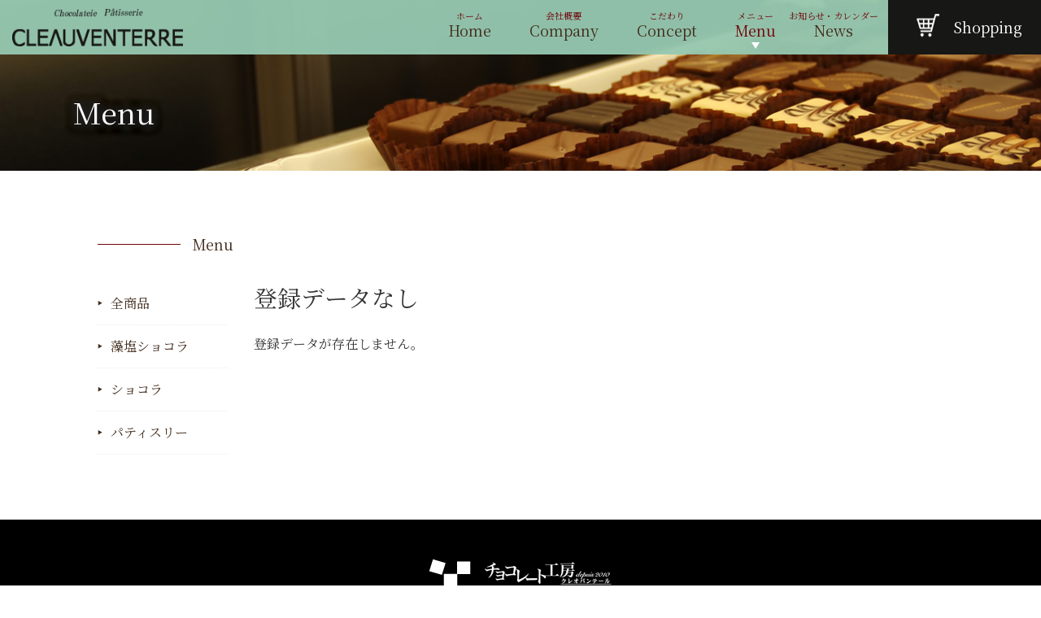

--- FILE ---
content_type: text/html; charset=UTF-8
request_url: https://cevt-chocolat.com/menu/patisserie/398/
body_size: 10050
content:


<!DOCTYPE html>
<html lang="ja">
  <head prefix="og: http://ogp.me/ns# fb: http://ogp.me/ns/fb# article: http://ogp.me/ns/article#">
    <meta charset="utf-8">
    <meta name="format-detection" content="telephone=no">
    <meta name="viewport" content="width=device-width, initial-scale=1, shrink-to-fit=no">
    <title>チョコレート工房 クレオバンテール | Special Chocolat</title>
    <meta name="Description" content="塩釜市本町のチョコレート専門店『クレオバンテール』オフィシャルサイト。当店では地元塩釜産の天然塩「塩竃の藻塩」を使用した「藻塩ショコラ」をはじめとした10種類以上のチョコレートを中心に、ケーキや焼き菓子（パティスリー）も充実しています。" />
    <meta name="Keywords" content="仙台,塩釜,チョコレート,ケーキ,洋菓子,藻塩" />
    <meta property="og:title" content="チョコレート工房 クレオバンテール | Menu">
    <meta property="og:site_name" content="チョコレート工房 クレオバンテール | Menu">
    <link rel="preconnect" href="https://fonts.googleapis.com">
    <link rel="preconnect" href="https://fonts.gstatic.com" crossorigin>
    <link href="https://fonts.googleapis.com/css2?family=Alex+Brush&display=swap" rel="stylesheet">
    <link rel="stylesheet" href="/css/styles.css">
    <link rel="stylesheet" href="/css/plugin.css">
    <script src="/js/analytics.js"></script>

    <link rel="stylesheet" href="/menu/assets/css/slick.css">
    <link rel="stylesheet" href="/menu/assets/css/style.css">

  </head>
  <body id="page-secondary">
    <!-- ▼wrapper -->
    <div class="wrapper" id="wrapper">
      <!-- ▼header -->
      <header class="header" id="header">
        <div class="inner">
          <div class="header-container">
            <div class="header-logo">
              <p class="site-logo"><a href="/"><img src="/img/base/logo.png" alt="チョコレート工房 クレオバンテール"></a></p>
            </div>
          </div>
          <p class="nav-shopping-more" id="nav-shopping"><a href="/shopping/" class="nav-shopping-link"><span>Shopping</span></a></p>
        </div>
      </header>
      <!-- ▲header -->
      <!-- ▼nav -->
      <nav class="nav" id="nav">
        <div class="inner">
          <div class="nav-container">
            <ul class="main-nav" id="main-nav">
              <li class="nav-item nav-company" id="nav-company"><a class="nav-link" href="/"><span data-subttl="ホーム">Home</span></a></li>
              <li class="nav-item nav-company" id="nav-company"><a class="nav-link" href="/company/"><span data-subttl="会社概要">Company</span></a></li>
              <li class="nav-item nav-concept" id="nav-concept"><a class="nav-link" href="/concept/"><span data-subttl="こだわり">Concept</span></a></li>
              <li class="nav-item nav-menu" id="nav-menu">
                <span class="nav-link"><span data-subttl="メニュー">Menu</span></span>
                <div class="sub-nav menu-subnav" id="menu-subnav">
                  <div class="sub-nav-container">
                    <div class="sub-nav-inner">
                      <ul class="sub-nav-items">
                        <li class="sub-nav-item sub-nav-chocolat" id="sub-nav-chocolat"><a class="sub-nav-link" href="/menu/moshio-chocolat/"><span class="sub-nav-title">Mosio Chocolat</span><span class="sub-nav-subtitle">藻塩ショコラ</span></a></li>
                        <li class="sub-nav-item sub-nav-chocolat" id="sub-nav-chocolat"><a class="sub-nav-link" href="/menu/chocolat/"><span class="sub-nav-title">Chocolat</span><span class="sub-nav-subtitle">ショコラ</span></a></li>
                        <li class="sub-nav-item sub-nav-patisserie" id="sub-nav-patisserie"><a class="sub-nav-link" href="/menu/patisserie/"><span class="sub-nav-title">Pâtisserie</span><span class="sub-nav-subtitle">パティスリー</span></a></li>
                        <li class="sub-nav-item sub-nav-special-chocolat" id="sub-nav-special-chocolat"><a class="sub-nav-link" href="/menu/special-chocolat/"><span class="sub-nav-title">Gift</span><span class="sub-nav-subtitle">ギフト</span></a></li>
                      </ul>
                    </div>
                  </div>
                </div>
              </li>
              <li class="nav-item nav-news" id="nav-news"><a class="nav-link" href="/news/index.html"><span data-subttl="お知らせ・カレンダー">News</span></a></li>
            </ul>
            <button class="nav-close-button" id="nav-close-button"><span class="nav-button-icon"></span></button>
          </div>
        </div>
        <div class="nav-screen" id="nav-screen"><span class="nav-screen-overlay"></span></div>
      </nav>
      <!-- ▲nav -->
      <!-- ▼page-title -->
      <div class="page-title" id="page-title">
        <div class="page-title-inner">
          <h1 class="page-title-name"><span class="title">Menu</span></h1>
        </div>
      </div>
      <!-- ▲page-title -->
      <!-- ▼main -->
      <main class="main" id="main">
        <div class="inner">
          <section class="section section-secondary menu-section">
            <div class="inner">
              <div class="page-tag-area"><span>Menu</span></div>
              <div class="menu">
              
            <div class="beautCMS-container">
                <div class="beautCMS-main">
            <h2 class="beautCMS-heading">登録データなし</h2>
<p>登録データが存在しません。</p>



</div>
<div class="beautCMS-side">

    <ul class="beautCMS-category-menu js-sticky">
        <li><a href="/menu/">全商品</a></li>
        <li><a href="/menu/moshio-chocolat/">藻塩ショコラ</a></li><li><a href="/menu/chocolat/">ショコラ</a></li><li><a href="/menu/patisserie/">パティスリー</a></li>    </ul>


</div>
           

              </div>
            </div>
          </section>
        </div>
      </main>
      <!-- ▲main -->
      <!-- ▼footer -->
      <footer class="footer" id="footer">
        <div class="inner">
          <div class="footer-logo"><img src="/img/base/logo2.png" alt="チョコレート工房 クレオバンテール"></div>
          <div class="footer-container">
            <div class="footer-nav-area">
              <ul class="footer-nav">
                <li class="footer-nav-item"><a class="footer-nav-link" href="/company/"><span data-fnavttl="会社概要">Company</span></a></li>
                <li class="footer-nav-item"><a class="footer-nav-link" href="/concept/"><span data-fnavttl="こだわり">Concept</span></a></li>
                <li class="footer-nav-item">
                  <span class="footer-nav-link"><span data-fnavttl="メニュー">Menu</span></span>
                  <div class="footer-sub-nav">
                    <ul class="footer-sub-nav-items">
                      <li class="footer-sub-nav-item"><a class="footer-sub-nav-link" href="/menu/moshio-chocolat/"><span class="footer-sub-nav-title">Mosio Chocolat</span><span class="footer-sub-nav-subtitle">藻塩ショコラ</span></a></li>
                      <li class="footer-sub-nav-item"><a class="footer-sub-nav-link" href="/menu/chocolat/"><span class="footer-sub-nav-title">Chocolat</span><span class="footer-sub-nav-subtitle">ショコラ</span></a></li>
                      <li class="footer-sub-nav-item"><a class="footer-sub-nav-link" href="/menu/patisserie/"><span class="footer-sub-nav-title">Pâtisserie</span><span class="footer-sub-nav-subtitle">パティスリー</span></a></li>
                      <li class="footer-sub-nav-item"><a class="footer-sub-nav-link" href="/menu/special-chocolat/"><span class="footer-sub-nav-title">Gift</span><span class="footer-sub-nav-subtitle">ギフト</span></a></li>
                    </ul>
                  </div>
                </li>
                <li class="footer-nav-item"><a class="footer-nav-link" href="/news/index.html"><span data-fnavttl="お知らせ・カレンダー">News</span></a></li>
              </ul>
            </div>
            <div class="footer-image">
              <figure class="footer-image-item"><img src="/img/menu/footer-img1.jpg" alt="チョコレート工房 クレオバンテール内観写真①"></figure>
              <figure class="footer-image-item"><img src="/img/menu/footer-img2.jpg" alt="チョコレート工房 クレオバンテール内観写真②"></figure>
              <figure class="footer-image-item"><img src="/img/menu/footer-img3.jpg" alt="チョコレート工房 クレオバンテール内観写真③"></figure>
            </div>
          </div>
        </div>
        <p class="pagetop" id="pagetop"><a class="js-scroll" href="#wrapper" title="ページの先頭へ"><span></span></a></p>
      </footer>
      <!-- ▲footer -->
      <button class="nav-button" id="nav-button"><span class="nav-button-icon"></span></button>
    </div>
    <!-- ▲wrapper -->
    <script src="https://ajax.googleapis.com/ajax/libs/jquery/3.4.1/jquery.min.js"></script>
    <script>(window.jQuery || document.write('<script src="/js/jquery.js"><\/script>'));</script>
    <script src="/js/plugin.js"></script>
    <script src="/js/common.js"></script>
    <script src="https://cdn.jsdelivr.net/npm/lozad/dist/lozad.min.js"></script>
    <script crossorigin="anonymous" src="https://polyfill-fastly.net/v3/polyfill.min.js?features=IntersectionObserver%2CObject.assign"></script>
    <script>
      const observer = lozad('.lozad', {
        rootMargin: '10%',
      });
      observer.observe();
    </script>
    <script src="/menu/assets/js/slick.min.js"></script>
    <script src="/menu/assets/js/stickyfill.min.js"></script>
    <script src="/menu/assets/js/common.js"></script>
  </body>
</html>


--- FILE ---
content_type: text/css
request_url: https://cevt-chocolat.com/css/styles.css
body_size: 105283
content:
@charset "UTF-8";
/* --------------------------------

  CSS Reset

-------------------------------- */
@import url("https://fonts.googleapis.com/css2?family=Noto+Sans+JP:wght@100;300;400;700&display=swap");
@import url("https://fonts.googleapis.com/css2?family=Noto+Serif+JP:wght@300;400;700&display=swap");
@import url("https://fonts.googleapis.com/css2?family=Alex+Brush&display=swap");
html, body,
h1, h2, h3, h4, h5, h6,
a, p, span,
em, small, strong,
sub, sup,
mark, del, ins, strike,
abbr, dfn,
blockquote, q, cite,
code, pre,
ol, ul, li, dl, dt, dd,
div, section, article,
main, aside, nav,
header, hgroup, footer,
img, figure, figcaption,
address, time,
audio, video,
canvas, iframe,
details, summary,
fieldset, form, label, legend,
table, caption,
tbody, tfoot, thead,
tr, th, td {
  margin: 0;
  padding: 0;
  border: 0;
  font-weight: normal;
  font-style: normal;
}

article, aside, footer, header, nav, section, main, figure, figcaption {
  display: block;
}

* {
  -webkit-box-sizing: border-box;
  box-sizing: border-box;
}

*:before,
*:after,
*::before,
*::after {
  -webkit-box-sizing: inherit;
  box-sizing: inherit;
}

a {
  color: #3C5CAF;
  border: none;
  text-decoration: none;
}

a:hover {
  color: #96C9B1;
  text-decoration: underline;
}

ol, ul {
  list-style: none;
}

img, video, iframe {
  max-width: 100%;
}

img {
  border: none;
  vertical-align: top;
}

b, strong {
  font-weight: 500;
}

blockquote,
q {
  quotes: none;
}

blockquote:before,
blockquote:after,
blockquote::before,
blockquote::after,
q:before,
q:after,
q::before,
q::after {
  content: "";
  content: none;
}

hr {
  display: block;
  height: 0;
  margin: 0 0 1em;
  padding: 0;
  font-size: 1em;
  line-height: 0;
  -webkit-box-sizing: content-box;
  -webkit-box-sizing: content-box;
  box-sizing: content-box;
}

a, area, button, [role="button"], input:not([type=range]), label, select, summary, textarea {
  -ms-touch-action: manipulation;
  touch-action: manipulation;
}

button {
  border: none;
  background: none;
}

button:hover, button:active, button:focus {
  outline: none;
}

button:active, button:focus {
  -webkit-box-shadow: none;
          box-shadow: none;
}

/* --------------------------------

  共通スタイル

-------------------------------- */
/* 共通見出し（h2相当）*/
.news-heading {
  display: block;
  font-size: 3.4rem;
  line-height: 1.2;
  color: #422D1E;
  font-weight: 500;
  padding-bottom: .4em;
  margin-bottom: .7em;
  border-bottom: 4px solid #422D1E;
}

@media screen and (max-width: 1099.98px) {
  .news-heading {
    font-size: 2.4rem;
  }
}

@media screen and (max-width: 479.98px) {
  .news-heading {
    font-size: 2rem;
    border-bottom: 2px solid #422D1E;
  }
}

/* 共通見出し（h3相当）*/
.main-subheading {
  display: block;
  line-height: 1.2;
  font-size: 1.7rem;
  background-color: #fff;
  color: #422D1E;
  padding: .63em .8em .6em .8em;
  border-left: 11px solid #96C9B1;
  border-bottom: 1px dotted rgba(66, 45, 30, 0.3);
  font-weight: 600;
  margin-bottom: 2em;
}

@media screen and (max-width: 639.98px) {
  .main-subheading {
    font-size: 1.6rem;
    margin-bottom: 1.5em;
  }
}

.main-subheading span {
  font-size: 1.5rem;
  font-weight: 500;
}

.page-tag-area {
  font-size: 1.8rem;
  line-height: 1.2;
  color: #422D1E;
  margin-bottom: 2em;
}

@media screen and (max-width: 639.98px) {
  .page-tag-area {
    margin-bottom: 1.5em;
  }
}

.page-tag-area span {
  position: relative;
  padding-left: 6.5em;
  font-weight: 500;
}

@media screen and (max-width: 479.98px) {
  .page-tag-area span {
    padding-left: 5.2em;
  }
}

.page-tag-area span::before {
  content: "";
  position: absolute;
  top: 49.9%;
  left: 0;
  display: block;
  width: 102px;
  height: 1px;
  background-color: #730004;
}

@media screen and (max-width: 479.98px) {
  .page-tag-area span::before {
    width: 82px;
  }
}

/* 共通リスト */
.main ul > li {
  position: relative;
  padding-left: 1.5em;
  line-height: 1.5;
  list-style-type: none;
}

.main ul > li::before {
  content: "";
  display: block;
  position: absolute;
  top: .5em;
  left: .5em;
  width: 6px;
  height: 6px;
  border-radius: 100%;
  background: #ccc;
}

.main ul.list-style-none > li {
  padding-left: 0;
}

.main ul.list-style-none > li::before {
  display: none;
}

.main ul.list-style-note > li {
  padding-left: 1em;
}

.main ul.list-style-note > li::before {
  content: "※";
  top: 0;
  left: 0;
  width: auto;
  height: auto;
  border-radius: 0;
  background: none;
}

.main ul.list-style-disc > li {
  padding-left: 1.25em;
}

.main ul.list-style-disc > li::before {
  content: "●";
  top: 0;
  left: 0;
  width: auto;
  height: auto;
  border-radius: 0;
  background: none;
}

.main ul.list-style-square > li {
  padding-left: 1em;
}

.main ul.list-style-square > li::before {
  content: "■";
  top: 0;
  left: 0;
  width: auto;
  height: auto;
  border-radius: 0;
  background: none;
}

.main ul.list-style-gutter li:not(:last-child) {
  margin-bottom: .3em;
}

.main ol > li {
  margin-left: 1.5em;
  line-height: 1.5;
  list-style-type: decimal;
}

.main ol.list-style-none > li {
  margin-left: 0;
  list-style-type: none;
}

.main ol.list-style-gutter li:not(:last-child) {
  margin-bottom: .3em;
}

/* 注釈（※）用インデント */
.note {
  margin-left: 1em;
  text-indent: -1em;
}

/* 注意文 */
.attention {
  font-weight: 500;
  color: #e83228;
}

/* 共通リンクボタン */
.more {
  margin-top: 1.5em;
  text-align: center;
}

.link-button2 {
  display: inline-block;
  position: relative;
  color: #fff;
  font-size: 1.8rem;
  line-height: 1.2;
  padding: .71em 1.3em .7em 2.7em;
  background-color: #595757;
  font-family: "游ゴシック体", "Yu Gothic", YuGothic, "ヒラギノ角ゴ Pro", "Hiragino Kaku Gothic Pro", "メイリオ", "Meiryo", sans-serif;
  font-weight: 500;
  -webkit-transition: all .2s ease;
  transition: all .2s ease;
}

@media screen and (max-width: 767.98px) {
  .link-button2 {
    font-size: 1.6rem;
    padding: .71em 1.1em .68em 2.3em;
  }
}

.link-button2:hover {
  text-decoration: none;
  background-color: #96C9B1;
  color: #fff;
}

.link-button2::before {
  content: "";
  position: absolute;
  left: 10px;
  top: 50%;
  -webkit-transform: translateY(-50%) rotate(135deg);
          transform: translateY(-50%) rotate(135deg);
  display: block;
  width: 13px;
  height: 13px;
  border-top: 2px solid #fff;
  border-left: 2px solid #fff;
}

@media screen and (max-width: 767.98px) {
  .link-button2::before {
    width: 10px;
    height: 10px;
  }
}

.link-button {
  position: relative;
  display: inline-block;
  max-width: 282px;
  width: 100%;
  background-color: #96C9B1;
  line-height: 1.2;
  padding: 1.5em 7em 1.25em 2em;
  color: #000;
  font-size: 1.4rem;
  font-weight: 500;
  text-align: left;
  -webkit-transition: all .2s ease;
  transition: all .2s ease;
}

@media screen and (max-width: 767.98px) {
  .link-button {
    padding: 1.2em 7em 1em 1.5em;
  }
}

@media screen and (max-width: 479.98px) {
  .link-button {
    font-size: 1.3rem;
    max-width: 252px;
  }
}

.link-button::before {
  content: "";
  position: absolute;
  top: 50%;
  right: 15px;
  -webkit-transform: translateY(-50%);
          transform: translateY(-50%);
  width: 82px;
  height: 8px;
  background: url("../img/base/arrow-icon_black.svg") no-repeat center/cover;
  -webkit-transition: all .2s ease;
  transition: all .2s ease;
}

/* 共通リンクボタン（ホバー）*/
a.link-button:hover {
  background-color: #70050B;
  color: #fff;
  text-decoration: none;
}

a.link-button:hover::before {
  background: url("../img/base/arrow-icon_wht.svg") no-repeat center/cover;
}

/* 電話発信用リンク */
a.tel-link-wht {
  color: #fff;
}

a.tel-link-wht:hover {
  color: #fff;
}

a.tel-link-blk {
  color: #333333;
}

a.tel-link-blk:hover {
  color: #96C9B1;
}

/* コンテンツ画面中央寄せ */
.inner {
  position: relative;
  max-width: 1100px;
  margin-right: auto;
  margin-left: auto;
}

.inner::after {
  content: "";
  display: table;
  clear: both;
}

/* アンカー位置調整 */
.anchor-point {
  display: block;
}

.anchor-point::before {
  content: "";
  display: block;
  position: relative;
  height: 1px;
  margin-top: -101px;
  margin-bottom: 100px;
  background: transparent;
  z-index: -100;
}

/* --------------------------------

  Webフォント

-------------------------------- */
/*
 * "Noto Sans JP" is lisenced under the SIL Open Font License, 1.1
 * NotoSansJP-Thin.otf: Copyright 2012 Google Inc. All Rights Reserved.
 * NotoSansJP-Light.otf: Copyright 2012 Google Inc. All Rights Reserved.
 * NotoSansJP-Regular.otf: Copyright 2012 Google Inc. All Rights Reserved.
 * NotoSansJP-Medium.otf: Copyright 2012 Google Inc. All Rights Reserved.
 * NotoSansJP-Bold.otf: Copyright 2012 Google Inc. All Rights Reserved.
 * NotoSansJP-Black.otf: Copyright 2012 Google Inc. All Rights Reserved.
 * https://www.google.com/fonts/attribution
 * https://scripts.sil.org/cms/scripts/page.php?site_id=nrsi&id=OFL_web
 */
/*
 * "Noto Serif JP" is lisenced under the SIL Open Font License, 1.1
 * NotoSerifJP-ExtraLight.otf: Copyright 2017 Adobe Systems Incorporated (http://www.adobe.com/).
 * NotoSerifJP-Light.otf: Copyright 2017 Adobe Systems Incorporated (http://www.adobe.com/).
 * NotoSerifJP-Regular.otf: Copyright 2017 Adobe Systems Incorporated (http://www.adobe.com/).
 * NotoSerifJP-Medium.otf: Copyright 2017 Adobe Systems Incorporated (http://www.adobe.com/).
 * NotoSerifJP-SemiBold.otf: Copyright 2017 Adobe Systems Incorporated (http://www.adobe.com/).
 * NotoSerifJP-Bold.otf: Copyright 2017 Adobe Systems Incorporated (http://www.adobe.com/).
 * NotoSerifJP-Black.otf: Copyright 2017 Adobe Systems Incorporated (http://www.adobe.com/).
 * https://www.google.com/fonts/attribution
 * https://scripts.sil.org/cms/scripts/page.php?site_id=nrsi&id=OFL_web
 */
/* --------------------------------

  html, body

-------------------------------- */
html,
body {
  height: 100%;
}

html {
  font-size: 62.5%;
  -webkit-text-size-adjust: 100%;
  -moz-text-size-adjust: 100%;
  -o-text-size-adjust: 100%;
  -ms-text-size-adjust: 100%;
  text-size-adjust: 100%;
  -moz-osx-font-smoothing: grayscale;
  -webkit-font-smoothing: antialiased;
  text-rendering: optimizeLegibility;
}

@media screen and (min-width: 1100px), print {
  html {
    overflow-y: scroll;
  }
}

body {
  min-width: 320px;
  color: #333333;
  font-family: "游明朝", "YuMincho", "Yu Mincho", "Noto Serif JP", serif;
  font-size: 1.6rem;
  line-height: 1.4;
  text-align: left;
  background-color: #fff;
}

html.nav-open,
html.contact-open {
  position: relative;
  width: 100%;
  height: 100%;
  overflow-y: hidden;
  overflow-x: hidden;
}

/* --------------------------------

  wrapper

-------------------------------- */
.wrapper {
  position: relative;
  overflow: hidden;
}

@media screen and (min-width: 1100px), print {
  .wrapper {
    overflow: visible;
  }
}

@media screen and (max-width: 1099.98px) {
  .wrapper .nav-shopping-more,
  .wrapper .pagetop {
    -webkit-transition: bottom .3s;
    transition: bottom .3s;
  }
  .wrapper.hide .pagetop {
    bottom: -50px;
  }
}

/* --------------------------------

  header

-------------------------------- */
.header {
  position: relative;
}

.header .inner {
  z-index: 1010;
  opacity: 1;
  background-color: rgba(150, 201, 177, 0.95);
  padding: 0;
}

@media screen and (min-width: 1100px), print {
  .header .inner {
    position: absolute;
    left: 0;
    top: 0;
    width: 100%;
    height: 60px;
    z-index: 1010;
    margin: 0;
    opacity: 1;
    padding: 1em 1em 1em 1em;
    -webkit-transition: none;
    transition: none;
  }
}

@media screen and (max-width: 1099.98px) {
  .header .inner {
    -webkit-transition-property: opacity, left;
    transition-property: opacity, left;
    -webkit-transition-duration: .3s;
            transition-duration: .3s;
  }
}

@media screen and (min-width: 1100px), print {
  #top .header .inner {
    position: absolute;
    left: 5%;
    top: 0;
    width: 288px;
    height: 570px;
    padding: 2.7em 1em 1em 1em;
  }
}

.header-logo {
  text-align: center;
}

@media screen and (max-width: 1099.98px) {
  .header-logo {
    display: -webkit-box;
    display: -ms-flexbox;
    display: flex;
    -webkit-box-pack: center;
        -ms-flex-pack: center;
            justify-content: center;
    -webkit-box-align: center;
        -ms-flex-align: center;
            align-items: center;
    position: fixed;
    top: 0;
    left: 0;
    width: 100%;
    height: 60px;
    font-size: 100%;
    background-color: rgba(150, 201, 177, 0.95);
    z-index: 900;
  }
}

.header-logo .site-logo {
  display: inline-block;
  max-width: 228px;
}

@media screen and (max-width: 1099.98px) {
  .header-logo .site-logo {
    max-width: 180px;
    height: 41px;
  }
}

/* スクロール時固定用 */
@media screen and (min-width: 1100px) {
  .header.fixed .inner {
    position: fixed;
    top: -67px;
    -webkit-transform: translateY(67px);
            transform: translateY(67px);
    -webkit-transition: -webkit-transform .2s;
    transition: -webkit-transform .2s;
    transition: transform .2s;
    transition: transform .2s, -webkit-transform .2s;
    width: 100%;
    height: 67px;
    left: 0;
    padding: 0;
    max-width: none;
  }
  #top .header.fixed .inner {
    position: fixed;
    top: -67px;
    width: 100%;
    height: 67px;
    left: 0;
    padding: 0;
    max-width: none;
  }
  .header.fixed .nav-shopping-more {
    position: fixed;
    top: -67px;
    right: 0;
    -webkit-transform: translateY(67px);
            transform: translateY(67px);
    -webkit-transition: -webkit-transform .2s;
    transition: -webkit-transform .2s;
    transition: transform .2s;
    transition: transform .2s, -webkit-transform .2s;
    width: 188px;
    height: 67px;
    left: auto;
  }
  #top .header.fixed .nav-shopping-more {
    width: 188px;
    height: 67px;
    top: -67px;
    right: 0;
    left: auto;
  }
  .header.fixed .header-logo {
    position: fixed;
    top: -67px;
    left: 15px;
    height: 67px;
    -webkit-transform: translateY(67px);
            transform: translateY(67px);
    -webkit-transition: -webkit-transform .2s;
    transition: -webkit-transform .2s;
    transition: transform .2s;
    transition: transform .2s, -webkit-transform .2s;
    display: -webkit-box;
    display: -ms-flexbox;
    display: flex;
    -webkit-box-align: center;
        -ms-flex-align: center;
            align-items: center;
  }
  #top .header.fixed .header-logo {
    left: 15px;
    top: -67px;
    height: 67px;
    display: -webkit-box;
    display: -ms-flexbox;
    display: flex;
    -webkit-box-align: center;
        -ms-flex-align: center;
            align-items: center;
  }
  .header.fixed .site-logo {
    max-width: 210px;
  }
}

@media screen and (min-width: 1100px), print {
  #page-secondary .header .inner {
    width: 100%;
    height: 67px;
    padding: 0;
    max-width: none;
  }
  #page-secondary .header .nav-shopping-more {
    width: 188px;
    height: 67px;
  }
  #page-secondary .header .header-logo {
    position: absolute;
    left: 15px;
    height: 67px;
    display: -webkit-box;
    display: -ms-flexbox;
    display: flex;
    -webkit-box-align: center;
        -ms-flex-align: center;
            align-items: center;
  }
  #page-secondary .header .site-logo {
    max-width: 210px;
  }
  #page-secondary .header .nav-shopping-more {
    right: 0;
    width: 188px;
    height: 67px;
    left: auto;
  }
  #page-secondary .header .nav-shopping-link {
    padding: 1em 2.2em;
  }
}

/* --------------------------------

  nav

-------------------------------- */
.nav {
  display: block;
  position: fixed;
  top: 0;
  left: -288px;
  width: 288px;
  height: 100%;
  z-index: 1010;
  opacity: 0;
}

@media screen and (min-width: 1100px), print {
  .nav {
    position: absolute;
    top: 0;
    height: 67px;
    width: auto;
    right: 188px;
    left: auto;
    margin: 0;
    opacity: 1;
    -webkit-transition: none;
    transition: none;
    background-color: transparent;
    padding: 0;
  }
}

@media screen and (max-width: 1099.98px) {
  .nav {
    -webkit-transition-property: opacity, left;
    transition-property: opacity, left;
    -webkit-transition-duration: .3s;
            transition-duration: .3s;
  }
}

@media screen and (min-width: 1100px), print {
  #top .nav {
    position: absolute;
    top: 110px;
    left: 5%;
    right: auto;
    width: 288px;
    padding: 1em 1.3em;
  }
}

@media screen and (max-width: 1099.98px) {
  .nav-open .nav {
    left: 0;
    opacity: 1;
    z-index: 1100;
  }
}

@media screen and (max-width: 1099.98px) {
  .nav .inner {
    display: block;
    width: 100%;
    height: 100%;
    max-width: none;
    background-color: rgba(150, 201, 177, 0.95);
    z-index: 10;
  }
}

.nav-shopping-more {
  position: absolute;
  width: 100%;
}

@media screen and (max-width: 1099.98px) {
  .nav-shopping-more {
    height: 60px;
    width: 60px;
    right: 0;
    top: 0;
    left: auto;
    bottom: auto;
    position: fixed;
    z-index: 2000;
  }
}

#top .nav-shopping-more {
  height: 116px;
  left: 0;
  bottom: 0;
}

@media screen and (max-width: 1099.98px) {
  #top .nav-shopping-more {
    height: 60px;
    width: 60px;
    right: 0;
    left: auto;
    bottom: auto;
    top: 0;
    z-index: 2000;
    position: fixed;
  }
}

.nav-shopping-more.main-nav-active .nav-shopping-link {
  background-color: #70050B;
}

@media screen and (max-width: 1099.98px) {
  .nav-shopping-more.main-nav-active .nav-shopping-link::before {
    background: url("../img/base/shopping-icon_wht.svg") no-repeat center/cover;
  }
}

.nav-shopping-link {
  display: -webkit-box;
  display: -ms-flexbox;
  display: flex;
  -webkit-box-align: center;
      -ms-flex-align: center;
          align-items: center;
  width: 100%;
  height: 100%;
  background-color: #171715;
  -webkit-transition: background-color .2s ease;
  transition: background-color .2s ease;
}

@media screen and (max-width: 1099.98px) {
  .nav-shopping-link {
    position: relative;
    padding: 0;
    -webkit-box-pack: center;
        -ms-flex-pack: center;
            justify-content: center;
    background-color: transparent;
  }
}

@media screen and (max-width: 1099.98px) {
  .nav-shopping-link::before {
    content: "";
    position: absolute;
    top: 50%;
    left: 50%;
    -webkit-transform: translateY(-50%) translateX(-50%);
            transform: translateY(-50%) translateX(-50%);
    display: block;
    width: 25px;
    height: 25px;
    -webkit-transition: all .2s ease;
    transition: all .2s ease;
    background: url("../img/base/shopping-icon_blk.svg") no-repeat center/cover;
  }
}

#top .nav-shopping-link {
  padding: 1em 2.2em;
}

@media screen and (max-width: 1099.98px) {
  #top .nav-shopping-link {
    -webkit-box-pack: center;
        -ms-flex-pack: center;
            justify-content: center;
    padding: 0;
  }
}

.nav-shopping-link:hover {
  text-decoration: none;
  background-color: #70050B;
}

.nav-shopping-link:hover::before {
  background: url("../img/base/shopping-icon_wht.svg") no-repeat center/cover;
}

.nav-shopping-link span {
  position: relative;
  padding-left: 2.5em;
  display: inline-block;
  color: #fff;
  font-size: 1.8rem;
  line-height: 1.2;
  font-weight: 500;
}

@media screen and (max-width: 1099.98px) {
  .nav-shopping-link span {
    display: none;
  }
}

.nav-shopping-link span::before {
  content: "";
  position: absolute;
  top: 50%;
  left: 0;
  -webkit-transform: translateY(-60%);
          transform: translateY(-60%);
  display: block;
  width: 28px;
  height: 28px;
  background: url("../img/base/shoping-icon.png") no-repeat center/cover;
}

@media screen and (max-width: 1099.98px) {
  .nav-shopping-link span::before {
    display: none;
  }
}

@media screen and (max-width: 1099.98px) {
  .nav-container {
    display: block;
    position: relative;
    width: 100%;
    height: 100%;
    overflow-x: hidden;
    overflow-y: auto;
    -webkit-overflow-scrolling: touch;
  }
}

/* メインナビ */
@media screen and (max-width: 1099.98px) {
  .main-nav {
    padding: 70px 15px 15px;
    border-top: none;
  }
}

#top .main-nav {
  padding-top: .9em;
  padding-left: .3em;
  padding-right: .3em;
  border-top: 1px solid #555555;
}

@media screen and (max-width: 1099.98px) {
  #top .main-nav {
    padding: 65px 10px 15px;
    border-top: none;
  }
}

@media screen and (min-width: 1100px), print {
  #page-secondary .main-nav {
    display: -webkit-box;
    display: -ms-flexbox;
    display: flex;
    border: none;
    padding: 0;
    width: 565px;
    height: 100%;
    padding-right: 20px;
  }
}

@media screen and (max-width: 1099.98px) {
  .main-nav .nav-item {
    padding: 0;
    border-bottom: 1px solid rgba(255, 255, 255, 0.5);
  }
}

@media screen and (max-width: 1099.98px) {
  .main-nav .nav-item:first-child {
    border-top: 1px solid rgba(255, 255, 255, 0.5);
  }
}

@media screen and (max-width: 1099.98px) {
  .main-nav .nav-item:nth-child(4) {
    padding: .8em 0;
  }
  .main-nav .nav-item:nth-child(4) .menu-subnav {
    padding: 0 .5em;
  }
}

@media screen and (max-width: 1099.98px) {
  #top .main-nav .nav-item:nth-child(4) {
    padding: .8em .5em .5em .5em;
  }
}

#top .main-nav .nav-item {
  padding: .33em 0;
}

@media screen and (max-width: 1099.98px) {
  #top .main-nav .nav-item {
    padding: 0;
  }
}

@media screen and (min-width: 1100px), print {
  #page-secondary .main-nav .nav-item {
    -webkit-box-flex: 1;
        -ms-flex-positive: 1;
            flex-grow: 1;
  }
}

.main-nav .nav-item.main-nav-active .nav-link {
  color: #70050B;
}

.main-nav .nav-link {
  font-size: 1.8rem;
  line-height: 1.2;
  color: #422D1E;
  -webkit-transition: color .2s ease;
  transition: color .2s ease;
}

@media screen and (max-width: 1099.98px) {
  .main-nav .nav-link {
    display: block;
  }
}

.main-nav .nav-link span {
  font-weight: 500;
}

@media screen and (min-width: 1100px), print {
  #page-secondary .main-nav .nav-link span {
    position: relative;
    padding: .8em 0 0 0;
    margin-bottom: .35em;
  }
  #page-secondary .main-nav .nav-link span::after {
    content: attr(data-subttl);
    position: absolute;
    left: 50%;
    top: 0;
    -webkit-transform: translate(-50%, 0);
            transform: translate(-50%, 0);
    text-align: center;
    font-size: 1.1rem;
    font-weight: 500;
    color: #70050B;
    display: inline-block;
    width: 150px;
    -webkit-transition: color .2s ease;
    transition: color .2s ease;
  }
}

@media screen and (max-width: 1099.98px) {
  #page-secondary .main-nav .nav-link span {
    position: relative;
    padding-right: 3.5em;
  }
  #page-secondary .main-nav .nav-link span::after {
    content: attr(data-subttl);
    position: absolute;
    top: 50%;
    -webkit-transform: translateY(-50%);
            transform: translateY(-50%);
    font-weight: 500;
    font-size: 1.3rem;
    color: #70050B;
    display: inline-block;
    width: 150px;
    padding-left: 1em;
    -webkit-transition: color .2s ease;
    transition: color .2s ease;
  }
}

@media screen and (min-width: 1100px), print {
  #top .main-nav .nav-link span {
    position: relative;
    padding-right: 3.5em;
  }
  #top .main-nav .nav-link span::after {
    content: attr(data-subttl);
    position: absolute;
    top: 50%;
    -webkit-transform: translateY(-50%);
            transform: translateY(-50%);
    font-weight: 500;
    font-size: 1.3rem;
    color: #70050B;
    display: inline-block;
    width: 150px;
    padding-left: 1em;
    -webkit-transition: color .2s ease;
    transition: color .2s ease;
  }
}

@media screen and (max-width: 1099.98px) {
  #top .main-nav .nav-link span {
    position: relative;
    padding-right: 3.5em;
  }
  #top .main-nav .nav-link span::after {
    content: attr(data-subttl);
    position: absolute;
    top: 50%;
    -webkit-transform: translateY(-50%);
            transform: translateY(-50%);
    font-weight: 500;
    font-size: 1.3rem;
    color: #70050B;
    display: inline-block;
    width: 150px;
    padding-left: 1em;
    -webkit-transition: color .2s ease;
    transition: color .2s ease;
  }
}

@media screen and (min-width: 1100px), print {
  #page-secondary .main-nav .nav-link {
    display: -webkit-box;
    display: -ms-flexbox;
    display: flex;
    -webkit-box-align: center;
        -ms-flex-align: center;
            align-items: center;
    -webkit-box-pack: center;
        -ms-flex-pack: center;
            justify-content: center;
    width: 100%;
    height: 100%;
  }
}

@media screen and (max-width: 1099.98px) {
  .main-nav a.nav-link {
    padding: .9em .5em .85em .5em;
  }
}

.main-nav a.nav-link:hover {
  text-decoration: none;
  color: #70050B;
}

.main-nav a.nav-link:hover span::before {
  color: #422D1E;
}

#top .main-nav a.nav-link:hover {
  color: #70050B;
  text-decoration: none;
}

/* ドロップダウンナビ */
@media screen and (max-width: 1099.98px) {
  .sub-nav-container {
    margin-top: .2em;
  }
}

#top .sub-nav-container {
  margin-top: .4em;
}

@media screen and (max-width: 1099.98px) {
  #top .sub-nav-container {
    margin-top: .2em;
  }
}

@media screen and (min-width: 1100px), print {
  #page-secondary .sub-nav-container {
    margin-top: 0;
  }
}

.sub-nav-item {
  padding: .3em 0;
}

.sub-nav-link {
  position: relative;
  padding-left: .6em;
  margin-left: .5em;
  font-size: 1.5rem;
  color: #422D1E;
  display: block;
  -webkit-transition: color .2s ease;
  transition: color .2s ease;
}

.sub-nav-link:hover {
  color: #70050B;
  text-decoration: none;
}

.sub-nav-link:hover .sub-nav-subtitle {
  color: #422D1E;
}

.sub-nav-link::before {
  content: "-";
  position: absolute;
  top: 50%;
  left: 0;
  -webkit-transform: translateY(-50%);
          transform: translateY(-50%);
  color: #422D1E;
}

.sub-nav-title {
  font-weight: 500;
}

.sub-nav-subtitle {
  font-weight: 500;
  font-size: 1.3rem;
  color: #70050B;
  display: inline-block;
  padding-left: .6em;
  -webkit-transition: color .2s ease;
  transition: color .2s ease;
}

/* ドロップダウンナビボタン */
/* ドロップダウンナビボタン（ hover ）*/
/* ドロップダウンナビボタン（ active ）*/
/* ナビゲーション開閉ボタン */
.nav-button {
  display: block;
  position: fixed;
  top: 0;
  left: 0;
  width: 60px;
  height: 60px;
  line-height: 1;
  background: transparent;
  cursor: pointer;
  z-index: 1011;
}

@media screen and (min-width: 1100px), print {
  .nav-button {
    display: none;
  }
}

.nav-open .nav-button {
  display: none;
}

.nav-button-icon {
  display: block;
  position: absolute;
  top: -14px;
  right: 0;
  bottom: 0;
  left: 0;
  width: 30px;
  height: 18px;
  margin: auto;
  border-top: 2px solid #422D1E;
  border-bottom: 2px solid #422D1E;
}

.nav-button-icon::before, .nav-button-icon::after {
  content: "";
  display: block;
  position: absolute;
  top: 0;
  right: 0;
  bottom: 0;
  left: 0;
  width: 100%;
  height: 2px;
  margin: auto;
  border-top: 2px solid #422D1E;
}

.nav-button-icon::after {
  display: none;
}

.nav-button::after {
  content: "MENU";
  display: block;
  position: absolute;
  bottom: 8px;
  left: 0;
  width: 100%;
  font-weight: 400;
  font-size: 1rem;
  color: #422D1E;
  text-align: center;
  letter-spacing: .1rem;
}

/* ナビゲーション開閉ボタン */
.nav-close-button {
  display: block;
  position: absolute;
  top: 0;
  left: 0;
  width: 60px;
  height: 60px;
  line-height: 1;
  background-color: transparent;
  cursor: pointer;
  z-index: 10;
}

@media screen and (min-width: 1100px), print {
  .nav-close-button {
    display: none;
  }
}

.nav-close-button .nav-button-icon {
  border: none;
}

.nav-close-button .nav-button-icon::before, .nav-close-button .nav-button-icon::after {
  border-color: #422D1E;
}

.nav-close-button .nav-button-icon::before {
  -webkit-transform: rotate(45deg);
          transform: rotate(45deg);
}

.nav-close-button .nav-button-icon::after {
  display: block;
  -webkit-transform: rotate(-45deg);
          transform: rotate(-45deg);
}

.nav-close-button::after {
  content: "CLOSE";
  display: block;
  position: absolute;
  bottom: 6px;
  left: 0;
  width: 100%;
  color: #422D1E;
  font-size: 1.1rem;
  font-weight: 700;
  text-align: center;
}

/* ナビゲーション背景 */
@media screen and (min-width: 1100px), print {
  .nav-screen {
    display: none;
  }
}

.nav-screen-overlay {
  display: block;
  position: fixed;
  top: 0;
  left: 0;
  width: 100%;
  height: 100%;
  min-height: 100vh;
  margin: auto;
  background-color: #000;
  pointer-events: none;
  opacity: 0;
  -webkit-transition: opacity .2s;
  transition: opacity .2s;
}

.nav-open .nav-screen-overlay {
  pointer-events: auto;
  opacity: .4;
  cursor: pointer;
}

/* スクロール時固定用 */
@media screen and (min-width: 1100px) {
  .nav.fixed {
    position: fixed;
    top: -67px;
    -webkit-transform: translateY(67px);
            transform: translateY(67px);
    -webkit-transition: -webkit-transform .2s;
    transition: -webkit-transform .2s;
    transition: transform .2s;
    transition: transform .2s, -webkit-transform .2s;
    height: 67px;
    width: auto;
    right: 188px;
    left: auto;
    padding: 0;
  }
  #top .nav.fixed {
    position: fixed;
    top: -67px;
    right: 188px;
    left: auto;
    -webkit-transform: translateY(67px);
            transform: translateY(67px);
    -webkit-transition: -webkit-transform .2s;
    transition: -webkit-transform .2s;
    transition: transform .2s;
    transition: transform .2s, -webkit-transform .2s;
    height: 67px;
    width: auto;
    padding: 0;
  }
  .nav.fixed .main-nav {
    display: -webkit-box;
    display: -ms-flexbox;
    display: flex;
    border: none;
    padding: 0;
    width: 565px;
    height: 100%;
    padding-right: 20px;
  }
  #top .nav.fixed .main-nav {
    display: -webkit-box;
    display: -ms-flexbox;
    display: flex;
    border: none;
    padding: 0;
    width: 605px;
    height: 100%;
    padding-right: 20px;
  }
  .nav.fixed .nav-item {
    -webkit-box-flex: 1;
        -ms-flex-positive: 1;
            flex-grow: 1;
  }
  #top .nav.fixed .nav-item {
    padding: 0;
  }
  .nav.fixed .nav-link {
    display: -webkit-box;
    display: -ms-flexbox;
    display: flex;
    -webkit-box-align: center;
        -ms-flex-align: center;
            align-items: center;
    -webkit-box-pack: center;
        -ms-flex-pack: center;
            justify-content: center;
    width: 100%;
    height: 100%;
  }
  #page-secondary .nav.fixed .nav-link span {
    padding: .8em 0 0 0;
    margin-bottom: .35em;
  }
  #page-secondary .nav.fixed .nav-link span::after {
    left: 50%;
    top: 0;
    -webkit-transform: translate(-50%, 0);
            transform: translate(-50%, 0);
    text-align: center;
    font-size: 1.1rem;
  }
  #top .nav.fixed .nav-link span {
    padding: .8em 0 0 0;
    margin-bottom: .35em;
  }
  #top .nav.fixed .nav-link span::after {
    left: 50%;
    top: 0;
    -webkit-transform: translate(-50%, 0);
            transform: translate(-50%, 0);
    text-align: center;
    font-size: 1.1rem;
    padding: 0;
  }
  .nav.fixed .inner, .nav.fixed .nav-container {
    height: 100%;
  }
  .nav.fixed .sub-nav {
    opacity: 0;
    -webkit-transition: all .2s ease;
    transition: all .2s ease;
    pointer-events: none;
    position: absolute;
    bottom: 30px;
    left: 50%;
    -webkit-transform: translateX(-50%) translateY(100%);
            transform: translateX(-50%) translateY(100%);
    width: 265px;
    z-index: 1010;
    background-color: rgba(150, 201, 177, 0.95);
    padding: .55em 1em;
  }
  .nav.fixed .sub-nav-subtitle {
    font-size: 1.2rem;
    -webkit-font-feature-settings: 'palt';
            font-feature-settings: 'palt';
  }
  .nav.fixed .sub-nav-container {
    margin-top: 0;
  }
  #top .nav.fixed .sub-nav-container {
    margin-top: 0;
  }
  .nav.fixed .sub-nav-link {
    margin-left: 0;
  }
  .nav.fixed .nav-menu {
    position: relative;
  }
  .nav.fixed .nav-menu .nav-link {
    cursor: pointer;
  }
  .nav.fixed .nav-menu .nav-link span {
    position: relative;
  }
  .nav.fixed .nav-menu .nav-link span::before {
    content: "";
    position: absolute;
    bottom: 0;
    left: 50%;
    -webkit-transform: translateX(-50%) translateY(150%);
            transform: translateX(-50%) translateY(150%);
    border-top: 8px solid #fff;
    border-left: 5px solid transparent;
    border-right: 5px solid transparent;
    -webkit-transition: all .3s ease;
    transition: all .3s ease;
  }
  .nav.fixed .nav-menu .nav-link:hover {
    color: #70050B;
  }
  .nav.fixed .nav-menu .nav-link:hover span::before {
    border-top: 8px solid #70050B;
  }
  .nav.fixed .nav-menu .nav-link.active + .sub-nav {
    opacity: 1;
    pointer-events: auto;
    bottom: -10px;
  }
}

/* 下層ヘッダー */
@media screen and (min-width: 1100px), print {
  #page-secondary .nav .inner, #page-secondary .nav .nav-container {
    height: 100%;
  }
}

@media screen and (min-width: 1100px), print {
  #page-secondary .sub-nav {
    opacity: 0;
    -webkit-transition: all .2s ease;
    transition: all .2s ease;
    pointer-events: none;
    position: absolute;
    bottom: 30px;
    left: 50%;
    -webkit-transform: translateX(-50%) translateY(100%);
            transform: translateX(-50%) translateY(100%);
    width: 265px;
    z-index: 1010;
    background-color: rgba(150, 201, 177, 0.95);
    padding: .55em 1em;
  }
}

@media screen and (min-width: 1100px), print {
  #page-secondary .sub-nav-subtitle {
    font-size: 1.2rem;
    -webkit-font-feature-settings: 'palt';
            font-feature-settings: 'palt';
  }
}

@media screen and (min-width: 1100px), print {
  #page-secondary .sub-nav-container {
    margin-top: 0;
  }
}

@media screen and (min-width: 1100px), print {
  #page-secondary .sub-nav-link {
    margin-left: 0;
  }
}

@media screen and (min-width: 1100px), print {
  #page-secondary .nav-menu {
    position: relative;
  }
  #page-secondary .nav-menu .nav-link {
    cursor: pointer;
  }
  #page-secondary .nav-menu .nav-link span {
    position: relative;
  }
  #page-secondary .nav-menu .nav-link span::before {
    content: "";
    position: absolute;
    bottom: 0;
    left: 50%;
    -webkit-transform: translateX(-50%) translateY(150%);
            transform: translateX(-50%) translateY(150%);
    border-top: 8px solid #fff;
    border-left: 5px solid transparent;
    border-right: 5px solid transparent;
    -webkit-transition: all .3s ease;
    transition: all .3s ease;
  }
  #page-secondary .nav-menu .nav-link:hover {
    color: #70050B;
  }
  #page-secondary .nav-menu .nav-link:hover span::before {
    border-top: 8px solid #70050B;
  }
  #page-secondary .nav-menu .nav-link.active + .sub-nav {
    opacity: 1;
    pointer-events: auto;
    bottom: -10px;
  }
}

/* --------------------------------

  main

-------------------------------- */
.main {
  display: block;
  position: relative;
  padding: 0 1em;
  overflow: hidden;
  z-index: 100;
  background: #fff;
}

#page-secondary .main {
  padding: 3em 1em;
}

#top .main {
  background: #f7f7f7;
}

@media screen and (min-width: 1100px), print {
  .main {
    overflow: hidden;
  }
  #page-secondary .main {
    padding: 3em 1em;
  }
}

.main > .inner {
  max-width: none;
}

/* --------------------------------

  footer

-------------------------------- */
.footer {
  background-color: #000;
  padding: 2.5em 1em 2.5em 1em;
}

@media screen and (min-width: 1100px), print {
  .footer {
    padding: 3em 2em 3em 2em;
  }
}

@media screen and (max-width: 639.98px) {
  .footer {
    padding: 2em 1em 2em 1em;
  }
}

.footer .inner {
  max-width: 1380px;
  padding: 0;
}

.footer-logo {
  text-align: center;
}

.footer-container {
  display: -webkit-box;
  display: -ms-flexbox;
  display: flex;
  margin-top: 2.7em;
}

@media screen and (max-width: 1099.98px) {
  .footer-container {
    -webkit-box-orient: vertical;
    -webkit-box-direction: normal;
        -ms-flex-direction: column;
            flex-direction: column;
    -webkit-box-align: center;
        -ms-flex-align: center;
            align-items: center;
    margin-top: 2.5em;
  }
}

.footer-sub-nav {
  margin-top: .2em;
  padding-left: .5em;
}

.footer-sub-nav-link {
  color: #fff;
  font-size: 1.5rem;
  padding: .4em 0;
  display: inline-block;
  -webkit-transition: color .2s ease;
  transition: color .2s ease;
}

.footer-sub-nav-link:hover {
  text-decoration: none;
  color: #96C9B1;
}

.footer-sub-nav-link:hover .footer-sub-nav-subtitle {
  color: #fff;
}

.footer-sub-nav-subtitle {
  font-size: 1.3rem;
  color: #D6D6D6;
  display: inline-block;
  padding-left: 1em;
  -webkit-transition: color .2s ease;
  transition: color .2s ease;
}

.footer-sub-nav-title {
  position: relative;
  padding-left: 1em;
}

.footer-sub-nav-title::before {
  content: "-";
  position: absolute;
  top: 50%;
  left: 0;
  -webkit-transform: translateY(-50%);
          transform: translateY(-50%);
  color: #fff;
}

.footer-nav-area {
  margin-right: 2.5em;
}

@media screen and (max-width: 1099.98px) {
  .footer-nav-area {
    margin-right: 0;
    margin-bottom: 2.5em;
  }
}

@media screen and (max-width: 639.98px) {
  .footer-nav-area {
    margin-bottom: 2em;
  }
}

.footer-nav-item:not(:last-child) {
  margin-bottom: 1em;
}

.footer-nav-link {
  color: #fff;
  font-size: 1.8rem;
  line-height: 1.2;
  -webkit-transition: color .2s ease;
  transition: color .2s ease;
}

.footer-nav-link span {
  position: relative;
  padding-right: 3.7em;
}

.footer-nav-link span::after {
  content: attr(data-fnavttl);
  position: absolute;
  top: 50%;
  -webkit-transform: translateY(-50%);
          transform: translateY(-50%);
  font-weight: 500;
  font-size: 1.3rem;
  color: #D6D6D6;
  display: inline-block;
  width: 150px;
  padding-left: 1em;
  -webkit-transition: color .2s ease;
  transition: color .2s ease;
}

.footer-nav a.footer-nav-link:hover {
  text-decoration: none;
  color: #96C9B1;
}

.footer-nav a.footer-nav-link:hover span::before {
  color: #fff;
}

.footer-image {
  -webkit-box-flex: 1;
      -ms-flex: 1;
          flex: 1;
  min-width: 0;
  display: -webkit-box;
  display: -ms-flexbox;
  display: flex;
  -ms-flex-wrap: wrap;
      flex-wrap: wrap;
  margin: 0 -.5em -.5em 0;
}

@media screen and (max-width: 767.98px) {
  .footer-image {
    -webkit-box-pack: center;
        -ms-flex-pack: center;
            justify-content: center;
  }
}

@media screen and (max-width: 639.98px) {
  .footer-image {
    margin: 0 0 -.5em 0;
  }
}

.footer-image-item {
  width: calc(33.33333% - 8px);
  margin: 0 .5em .5em 0;
}

@media screen and (max-width: 767.98px) {
  .footer-image-item {
    width: calc(50% - 8px);
  }
}

@media screen and (max-width: 639.98px) {
  .footer-image-item {
    margin: 0 0 .5em 0;
    width: calc(100% - 8px);
    text-align: center;
  }
}

@media screen and (min-width: 1100px), print {
  .footer-image-item img {
    width: 100%;
    height: 243px;
    -o-object-fit: cover;
    object-fit: cover;
    font-family: 'object-fit: cover;';
  }
}

.footer .pagetop {
  display: block;
  position: fixed;
  right: 10px;
  bottom: 10px;
  width: 45px;
  height: 45px;
  overflow: hidden;
  z-index: 100;
  opacity: 0;
  pointer-events: none;
  -webkit-transition: opacity .3s;
  transition: opacity .3s;
}

@media screen and (min-width: 768px), print {
  .footer .pagetop {
    right: 10px;
    bottom: 10px;
    width: 50px;
    height: 50px;
  }
}

.footer .pagetop.fixed {
  opacity: 1;
  pointer-events: auto;
}

.footer .pagetop a {
  display: block;
  width: 100%;
  height: 100%;
  background-color: #96C9B1;
  -webkit-transition: background-color .2s;
  transition: background-color .2s;
}

.footer .pagetop a:hover {
  text-decoration: none;
  background-color: #70050B;
}

.footer .pagetop a::before {
  content: "";
  display: block;
  position: absolute;
  top: .5em;
  right: 0;
  bottom: 0;
  left: 0;
  width: .8em;
  height: .8em;
  margin: auto;
  border-top: 2px solid #fff;
  border-right: 2px solid #fff;
  -webkit-transform: rotate(-45deg);
          transform: rotate(-45deg);
}

/* --------------------------------

  idxx　ページタイトル

-------------------------------- */
.page-title {
  display: block;
  position: relative;
  padding: 0 1em;
  overflow: hidden;
}

@media screen and (min-width: 1100px), print {
  .page-title {
    padding: 0 2.5em;
  }
}

.shopping-page .page-title {
  background: url("../img/pages/shopping/page_title_bg.jpg") no-repeat center/cover;
}

.company-page .page-title {
  background: url("../img/pages/company/page_title_bg.jpg") no-repeat center/cover;
}

.concept-page .page-title {
  background: url("../img/pages/concept/page_title_bg.jpg") no-repeat center/cover;
}

.menu-page .page-title {
  background: url("../img/pages/menu/page_title_bg.jpg") no-repeat center/cover;
}

.news-page .page-title {
  background: url("../img/pages/news/page_title_bg.jpg") no-repeat center/cover;
}

.page-title-inner {
  display: -webkit-box;
  display: -ms-flexbox;
  display: flex;
  -webkit-box-align: center;
      -ms-flex-align: center;
          align-items: center;
  position: relative;
  height: 170px;
  max-width: 1100px;
  width: 100%;
  margin: 0 auto;
}

@media screen and (max-width: 1099.98px) {
  .page-title-inner {
    -webkit-box-pack: center;
        -ms-flex-pack: center;
            justify-content: center;
  }
}

@media screen and (min-width: 768px), print {
  .page-title-inner {
    height: 210px;
  }
}

.page-title-name {
  margin-top: 1.8em;
  font-size: 3.6rem;
  display: inline-block;
  line-height: 1.2;
  color: #fff;
  text-shadow: 2px 2px 12px rgba(34, 34, 34, 0.65), -2px 2px 12px rgba(34, 34, 34, 0.65), 2px -2px 12px rgba(34, 34, 34, 0.65), -2px -2px 12px rgba(34, 34, 34, 0.65), 2px 0px 12px rgba(34, 34, 34, 0.65), 0px 2px 12px rgba(34, 34, 34, 0.65), -2px 0px 12px rgba(34, 34, 34, 0.65), 0px -2px 12px rgba(34, 34, 34, 0.65);
}

@media screen and (max-width: 767.98px) {
  .page-title-name {
    font-size: 3rem;
    margin-top: 1.9em;
  }
}

/* --------------------------------

  アニメーション

-------------------------------- */
#concept .anim-concept1 {
  opacity: 0;
  -webkit-transform: translateX(-20px);
          transform: translateX(-20px);
  -webkit-transition: all .5s .2s ease;
  transition: all .5s .2s ease;
}

#concept .anim-concept2 {
  overflow: hidden;
  position: relative;
}

#concept .anim-concept2 img {
  display: block;
  opacity: 0;
  position: relative;
  -webkit-transition: all .2s .3s ease;
  transition: all .2s .3s ease;
  z-index: 0;
}

#concept .anim-concept2::before {
  background: #333;
  content: '';
  display: block;
  height: 100%;
  position: absolute;
  -webkit-transform: translateX(-100%);
          transform: translateX(-100%);
  -webkit-transition: all .5s 0s ease;
  transition: all .5s 0s ease;
  width: 100%;
  z-index: 1;
}

#concept.active .anim-concept1 {
  opacity: 1;
  -webkit-transform: translateX(0);
          transform: translateX(0);
}

#concept.active .anim-concept2 img {
  opacity: 1;
}

#concept.active .anim-concept2::before {
  -webkit-transform: translateX(100%);
          transform: translateX(100%);
}

#menu .anim-menu1 {
  overflow: hidden;
  -webkit-transform: translate(-100%, 0);
          transform: translate(-100%, 0);
  -webkit-transition: -webkit-transform cubic-bezier(0.215, 0.61, 0.355, 1) 1.2s;
  transition: -webkit-transform cubic-bezier(0.215, 0.61, 0.355, 1) 1.2s;
  transition: transform cubic-bezier(0.215, 0.61, 0.355, 1) 1.2s;
  transition: transform cubic-bezier(0.215, 0.61, 0.355, 1) 1.2s, -webkit-transform cubic-bezier(0.215, 0.61, 0.355, 1) 1.2s;
}

#menu .anim-menu1 .section-tag, #menu .anim-menu1 .section-heading {
  display: block;
  -webkit-transform: translate(100%, 0);
          transform: translate(100%, 0);
  -webkit-transition: -webkit-transform cubic-bezier(0.215, 0.61, 0.355, 1) 1.2s;
  transition: -webkit-transform cubic-bezier(0.215, 0.61, 0.355, 1) 1.2s;
  transition: transform cubic-bezier(0.215, 0.61, 0.355, 1) 1.2s;
  transition: transform cubic-bezier(0.215, 0.61, 0.355, 1) 1.2s, -webkit-transform cubic-bezier(0.215, 0.61, 0.355, 1) 1.2s;
}

#menu .anim-menu2 {
  overflow: hidden;
  -webkit-transform: translate(-100%, 0);
          transform: translate(-100%, 0);
  -webkit-transition: -webkit-transform cubic-bezier(0.215, 0.61, 0.355, 1) 2s;
  transition: -webkit-transform cubic-bezier(0.215, 0.61, 0.355, 1) 2s;
  transition: transform cubic-bezier(0.215, 0.61, 0.355, 1) 2s;
  transition: transform cubic-bezier(0.215, 0.61, 0.355, 1) 2s, -webkit-transform cubic-bezier(0.215, 0.61, 0.355, 1) 2s;
}

#menu .anim-menu2 p {
  display: block;
  -webkit-transform: translate(100%, 0);
          transform: translate(100%, 0);
  -webkit-transition: -webkit-transform cubic-bezier(0.215, 0.61, 0.355, 1) 2s;
  transition: -webkit-transform cubic-bezier(0.215, 0.61, 0.355, 1) 2s;
  transition: transform cubic-bezier(0.215, 0.61, 0.355, 1) 2s;
  transition: transform cubic-bezier(0.215, 0.61, 0.355, 1) 2s, -webkit-transform cubic-bezier(0.215, 0.61, 0.355, 1) 2s;
}

#menu.active .anim-menu1 {
  -webkit-transform: translate(0, 0);
          transform: translate(0, 0);
}

#menu.active .anim-menu1 .section-tag, #menu.active .anim-menu1 .section-heading {
  -webkit-transform: translate(0, 0);
          transform: translate(0, 0);
}

#menu.active .anim-menu2 {
  -webkit-transform: translate(0, 0);
          transform: translate(0, 0);
}

#menu.active .anim-menu2 p {
  -webkit-transform: translate(0, 0);
          transform: translate(0, 0);
}

#anim-menu3 {
  opacity: 0;
  -webkit-transform: translateY(30px);
          transform: translateY(30px);
  -webkit-transition: all .4s .2s ease;
  transition: all .4s .2s ease;
}

#anim-menu3.active {
  opacity: 1;
  -webkit-transform: translateY(0);
          transform: translateY(0);
}

#outline .anim-outline {
  overflow: hidden;
  position: relative;
}

#outline .anim-outline img {
  display: block;
  opacity: 0;
  position: relative;
  -webkit-transition: all .5s .3s ease;
  transition: all .5s .3s ease;
  z-index: 0;
}

#outline .anim-outline::before {
  background: #333;
  content: '';
  display: block;
  height: 100%;
  position: absolute;
  -webkit-transform: translateX(-100%);
          transform: translateX(-100%);
  -webkit-transition: all .8s 0s ease;
  transition: all .8s 0s ease;
  width: 100%;
  z-index: 1;
}

#outline.active .anim-outline img {
  opacity: 1;
}

#outline.active .anim-outline::before {
  -webkit-transform: translateX(100%);
          transform: translateX(100%);
}

#news .anim-news {
  opacity: 0;
  -webkit-transform: translateY(20px);
          transform: translateY(20px);
  -webkit-transition: all .4s .2s ease;
  transition: all .4s .2s ease;
}

#news.active .anim-news {
  opacity: 1;
  -webkit-transform: translateY(0);
          transform: translateY(0);
}

/* --------------------------------

  ローディング

-------------------------------- */
.loader {
  display: block;
  position: absolute;
  top: 0;
  left: 0;
  width: 100%;
  height: 100%;
  background-color: #fff;
  pointer-events: none;
  z-index: 9999;
  opacity: 0;
  -webkit-transition: opacity .6s ease;
  transition: opacity .6s ease;
}

.loader.loading {
  opacity: 1;
  pointer-events: auto;
}

.loader::before {
  content: "";
  display: block;
  position: absolute;
  top: -20px;
  right: 0;
  bottom: 0;
  left: 0;
  width: 60px;
  height: 60px;
  margin: auto;
  border: 4px solid #ddd;
  border-top: 4px solid #96C9B1;
  border-radius: 50%;
  z-index: 1;
  -webkit-animation: spin 3s linear infinite;
          animation: spin 3s linear infinite;
}

.loader img {
  display: block;
  position: absolute;
  top: 0;
  right: 0;
  bottom: 0;
  left: 0;
  width: 140px;
  margin: auto;
}

@-webkit-keyframes spin {
  0% {
    -webkit-transform: rotate(0deg);
            transform: rotate(0deg);
  }
  100% {
    -webkit-transform: rotate(360deg);
            transform: rotate(360deg);
  }
}

@keyframes spin {
  0% {
    -webkit-transform: rotate(0deg);
            transform: rotate(0deg);
  }
  100% {
    -webkit-transform: rotate(360deg);
            transform: rotate(360deg);
  }
}

/* --------------------------------

  メインビジュアル

-------------------------------- */
.mainvisual {
  position: relative;
}

.mainvisual .inner {
  max-width: none;
}

.mainvisual-img {
  width: 100%;
}

@media screen and (min-width: 1100px), print {
  .mainvisual-img {
    height: 570px;
  }
}

.mainvisual-img img {
  width: 100%;
  height: 570px;
  -o-object-fit: cover;
  object-fit: cover;
  font-family: 'object-fit: cover;';
}

@media screen and (max-width: 1099.98px) {
  .mainvisual-img img {
    height: 375px;
  }
}

@media screen and (max-width: 767.98px) {
  .mainvisual-img img {
    height: 270px;
  }
}

@media screen and (max-width: 639.98px) {
  .mainvisual-img img {
    height: 220px;
  }
}

@media screen and (max-width: 479.98px) {
  .mainvisual-img img {
    height: 170px;
  }
}

@media screen and (max-width: 359.98px) {
  .mainvisual-img img {
    height: 140px;
  }
}

@media screen and (max-width: 639.98px) {
  .mainvisual-catch {
    padding: 1em;
    background-color: #f7f7f7;
  }
}

@media screen and (min-width: 640px), print {
  .mainvisual-catch {
    position: absolute;
    right: 10px;
    bottom: 10px;
    color: #fff;
    text-align: right;
  }
}

.mainvisual-heading {
  display: inline-block;
  font-size: 3.7rem;
  line-height: 1.2;
  letter-spacing: .023em;
  margin-bottom: .5em;
  text-shadow: 3px 3px 6px rgba(45, 3, 0, 0.3), -3px 3px 6px rgba(45, 3, 0, 0.3), 3px -3px 6px rgba(45, 3, 0, 0.3), -3px -3px 6px rgba(45, 3, 0, 0.3), 3px 0px 6px rgba(45, 3, 0, 0.3), 0px 3px 6px rgba(45, 3, 0, 0.3), -3px 0px 6px rgba(45, 3, 0, 0.3), 0px -3px 6px rgba(45, 3, 0, 0.3);
}

@media screen and (max-width: 1099.98px) {
  .mainvisual-heading {
    font-size: 2.8rem;
  }
}

@media screen and (max-width: 767.98px) {
  .mainvisual-heading {
    font-size: 2.4rem;
    margin-bottom: .2em;
  }
}

@media screen and (max-width: 639.98px) {
  .mainvisual-heading {
    text-align: center;
    display: block;
    margin-bottom: .4em;
    color: #70050B;
    text-shadow: inherit;
    font-weight: 500;
  }
}

@media screen and (max-width: 479.98px) {
  .mainvisual-heading {
    -webkit-font-feature-settings: 'palt';
            font-feature-settings: 'palt';
    font-size: 2.2rem;
  }
}

.mainvisual-text {
  font-size: 1.5rem;
  line-height: 1.6;
  letter-spacing: .023em;
}

@media screen and (max-width: 767.98px) {
  .mainvisual-text {
    font-size: 1.4rem;
    -webkit-font-feature-settings: 'palt';
            font-feature-settings: 'palt';
    letter-spacing: inherit;
  }
}

@media screen and (max-width: 639.98px) {
  .mainvisual-text {
    text-align: center;
    background-color: #fff;
    padding: .8em 1em;
  }
}

@media screen and (max-width: 479.98px) {
  .mainvisual-text {
    padding: .7em .5em;
  }
}

@media screen and (max-width: 639.98px) {
  .mainvisual-text p {
    font-weight: 500;
  }
}

/* --------------------------------

  フォーム部品

-------------------------------- */
/* レイアウト用 */
.form-table {
  display: block;
  line-height: 1.5;
  padding: 0 1.5em;
}

@media screen and (max-width: 1099.98px) {
  .form-table {
    padding: 0;
  }
}

.form-table tbody {
  display: block;
}

.form-table tr {
  display: table;
  border-collapse: separate;
  border-spacing: 0;
  width: 100%;
  border-bottom: 1px dotted rgba(65, 44, 30, 0.3);
}

@media screen and (max-width: 767.98px) {
  .form-table tr {
    display: block;
    padding: 0;
    border-bottom: none;
  }
}

@media screen and (max-width: 767.98px) {
  .form-table tr:not(:last-child) {
    margin-bottom: 2em;
  }
}

.form-table th {
  position: relative;
  vertical-align: top;
  width: 11.5em;
  padding: .8em 0 .8em .3em;
  -webkit-font-feature-settings: 'palt';
          font-feature-settings: 'palt';
}

@media screen and (max-width: 767.98px) {
  .form-table th {
    display: block;
    width: auto;
    margin-bottom: 1em;
    padding: 0 0 .5em .3em;
    border-bottom: 1px dotted rgba(65, 44, 30, 0.3);
  }
}

.form-table th .br {
  display: block;
}

@media screen and (max-width: 767.98px) {
  .form-table th .br {
    display: none;
  }
}

.form-table td {
  vertical-align: middle;
  padding: .8em .3em .8em 3em;
}

@media screen and (max-width: 1099.98px) {
  .form-table td {
    padding-right: 0;
  }
}

@media screen and (max-width: 767.98px) {
  .form-table td {
    display: block;
    padding: 0 .3em;
  }
}

.form-table-container {
  display: -webkit-box;
  display: -ms-flexbox;
  display: flex;
  -webkit-box-align: center;
      -ms-flex-align: center;
          align-items: center;
}

@media screen and (max-width: 1099.98px) {
  .form-table-container {
    -webkit-box-orient: vertical;
    -webkit-box-direction: normal;
        -ms-flex-direction: column;
            flex-direction: column;
    -webkit-box-align: start;
        -ms-flex-align: start;
            align-items: flex-start;
  }
}

.form-table-container .form-data-text {
  -webkit-box-flex: 1;
      -ms-flex: 1;
          flex: 1;
  min-width: 0;
  display: -webkit-box;
  display: -ms-flexbox;
  display: flex;
  -webkit-box-align: center;
      -ms-flex-align: center;
          align-items: center;
}

@media screen and (max-width: 1099.98px) {
  .form-table-container .form-data-text {
    width: 100%;
    margin-top: .5em;
  }
}

@media screen and (max-width: 1099.98px) {
  .form-table-container .form-data-text .form-control.form-short {
    width: 100%;
    max-width: none;
  }
}

.form-table-container .form-data-text input {
  -webkit-box-flex: 1;
      -ms-flex: 1;
          flex: 1;
  min-width: 0;
}

.form-table-container .form-data-text .form-title {
  font-size: 1.5rem;
}

@media screen and (max-width: 1099.98px) {
  .form-table-container .form-data-text .form-title {
    font-size: 1.5rem;
  }
}

/* レイアウト用：タイトル */
.form-label {
  max-width: 100%;
  min-width: 6em;
}

.form-add-wrap {
  display: -webkit-box;
  display: -ms-flexbox;
  display: flex;
  -webkit-box-align: center;
      -ms-flex-align: center;
          align-items: center;
}

.form-add-text {
  display: inline-block;
  margin: 0 .8em;
}

.form-wrap {
  display: -webkit-box;
  display: -ms-flexbox;
  display: flex;
  -webkit-box-align: center;
      -ms-flex-align: center;
          align-items: center;
}

@media screen and (max-width: 991.98px) {
  .form-wrap {
    -webkit-box-orient: vertical;
    -webkit-box-direction: normal;
        -ms-flex-direction: column;
            flex-direction: column;
    -webkit-box-align: start;
        -ms-flex-align: start;
            align-items: flex-start;
  }
}

.form-wrap-item {
  -webkit-box-flex: 1;
      -ms-flex: 1;
          flex: 1;
  min-width: 0;
  max-width: 197px;
  margin-right: .5em;
}

@media screen and (max-width: 991.98px) {
  .form-wrap-item {
    width: 100%;
    margin-right: 0;
    margin-bottom: .5em;
  }
}

.form-more {
  margin-left: 1em;
}

@media screen and (max-width: 991.98px) {
  .form-more {
    margin-left: .3em;
    margin-top: .5em;
  }
}

.form-link {
  font-size: 1.5rem;
  font-weight: 500;
  color: #6AB291;
}

.form-attention {
  font-size: 1.5rem;
  font-weight: 500;
  margin-left: 1.3em;
}

@media screen and (max-width: 991.98px) {
  .form-attention {
    margin-left: 0;
    margin-top: .5em;
  }
}

/* レイアウト用：チェックボックス・ラジオボタン */
.form-check {
  width: 14em;
  margin: 0;
  padding: 0 0 .5em;
}

.form-check-wrap {
  padding: .5em 0 0;
}

/* フォーム部品：タイトル */
.form-title {
  display: inline-block;
  vertical-align: middle;
  padding: .72em 0;
  font-weight: 600;
  font-size: 1.5rem;
}

@media screen and (max-width: 1099.98px) {
  .form-title {
    font-size: 1.5rem;
    padding: .72em 0;
  }
}

@media screen and (max-width: 767.98px) {
  .form-title {
    padding: 0;
  }
}

/* フォーム部品：入力必須マーク */
.form-icon {
  display: block;
  float: right;
  width: 41px;
  margin: .72em 0 .72em .75em;
  line-height: 1.5em;
  font-size: 1.4rem;
  padding: .1em 0 0 0;
  color: #fff;
  text-align: center;
  border-radius: 0;
}

@media screen and (max-width: 1099.98px) {
  .form-icon {
    font-size: 1.4rem;
    width: 41px;
    margin: .72em 0 .72em .75em;
  }
}

@media screen and (max-width: 767.98px) {
  .form-icon {
    margin: 0 0 0 .5em;
  }
}

.form-icon-required {
  background-color: #8C4600;
}

.form-icon-required::before {
  content: "必須";
}

.form-icon-free {
  background-color: #eee;
  color: #333333;
}

@media screen and (max-width: 767.98px) {
  .form-icon-free {
    background-color: #eee;
  }
}

.form-icon-free::before {
  content: "任意";
}

/* radio button */
.form-radio-attention {
  font-size: 1.6rem;
  -webkit-font-feature-settings: 'palt';
          font-feature-settings: 'palt';
  margin-top: .3em;
}

@media screen and (max-width: 1099.98px) {
  .form-radio-attention {
    font-size: 1.4rem;
  }
}

.form-radio-wrap {
  display: -webkit-box;
  display: -ms-flexbox;
  display: flex;
  -webkit-box-align: center;
      -ms-flex-align: center;
          align-items: center;
  -ms-flex-wrap: wrap;
      flex-wrap: wrap;
}

@media screen and (max-width: 479.98px) {
  .form-radio-wrap {
    -webkit-box-orient: vertical;
    -webkit-box-direction: normal;
        -ms-flex-direction: column;
            flex-direction: column;
    -webkit-box-align: start;
        -ms-flex-align: start;
            align-items: flex-start;
  }
}

.form-radio-item {
  padding: .5em 3.5em .5em .5em;
}

@media screen and (max-width: 1099.98px) {
  .form-radio-item {
    padding: .5em 2em .5em .5em;
  }
}

.form-radio-item span {
  font-size: 2rem;
}

@media screen and (max-width: 1099.98px) {
  .form-radio-item span {
    font-size: 1.8rem;
  }
}

.form-radio-item input[type="radio"] {
  display: none;
}

.form-radio-item input[type="radio"]:checked + label::after {
  content: "";
  position: absolute;
  left: 6px;
  top: 50%;
  -webkit-transform: translateY(-50%);
          transform: translateY(-50%);
  display: block;
  width: 16px;
  height: 16px;
  background-color: #3C5CAF;
  border-radius: 100%;
}

@media screen and (max-width: 1099.98px) {
  .form-radio-item input[type="radio"]:checked + label::after {
    width: 13px;
    height: 13px;
  }
}

.form-radio-item label {
  position: relative;
  display: inline-block;
  padding-left: 2.3em;
}

.form-radio-item label::before {
  content: "";
  position: absolute;
  left: 0;
  top: 50%;
  -webkit-transform: translateY(-50%);
          transform: translateY(-50%);
  display: block;
  width: 29px;
  height: 29px;
  border-radius: 100%;
  border: 1px solid #333333;
  background-color: #eee;
}

@media screen and (max-width: 1099.98px) {
  .form-radio-item label::before {
    width: 25px;
    height: 25px;
  }
}

/* select box */
.form-select {
  position: relative;
  max-width: 197px;
  -webkit-box-flex: 1;
      -ms-flex: 1;
          flex: 1;
  min-width: 0;
}

@media screen and (max-width: 991.98px) {
  .form-select {
    width: 100%;
  }
}

.form-select::before {
  content: "";
  position: absolute;
  top: 50%;
  right: 18px;
  display: block;
  -webkit-transform: translateY(-50%);
          transform: translateY(-50%);
  border-left: 6px solid transparent;
  border-right: 6px solid transparent;
  border-top: 10px solid #333333;
  z-index: 0;
}

.form-select select {
  position: relative;
  -webkit-appearance: none;
  -moz-appearance: none;
  appearance: none;
  border: none;
  outline: none;
  background: rgba(0, 0, 0, 0);
  cursor: pointer;
  border: 1px solid #D6D6D6;
  font-family: "游明朝", "YuMincho", "Yu Mincho", "Noto Serif JP", serif;
  font-weight: 500;
  max-width: 252px;
  width: 100%;
  font-size: 1.5rem;
  height: 44px;
  padding: .6em 2em .5em 1em;
}

.form-select select::-ms-expand {
  display: none;
}

.form-select select:focus {
  -webkit-box-shadow: none;
          box-shadow: none;
  outline: none;
  border: 1px solid #3C5CAF;
}

/* フォーム部品：入力欄 */
.form-control {
  width: 100%;
  height: 44px;
  padding: .73em .5em .6em 1em;
  color: #333333;
  font-family: inherit;
  font-size: 1.5rem;
  line-height: 1.5;
  border: 1px solid #D6D6D6;
  background-color: #fff;
}

.form-control:focus, .form-control:active {
  outline: none;
  border-color: #333333;
  background-color: #fff;
  -webkit-box-shadow: none;
          box-shadow: none;
}

.form-control.form-short {
  max-width: 197px;
}

.form-control.form-vshort {
  max-width: 136px;
}

.form-control.form-middle {
  max-width: 310px;
}

@media screen and (max-width: 1099.98px) {
  .form-control.form-middle {
    max-width: 100%;
  }
}

.form-control.form-low {
  height: 1.6em;
}

@media screen and (max-width: 767.98px) {
  .form-control.form-low {
    height: 2.0em;
  }
}

.form-control.form-inline {
  display: -webkit-inline-box;
  display: -ms-inline-flexbox;
  display: inline-flex;
}

.form-control.form-inline-right {
  margin-left: .5em;
}

.form-control.form-inline-left {
  margin-right: .5em;
}

.form-control.form-inline-both {
  margin-right: .5em;
  margin-left: .5em;
}

.form-control.form-textarea {
  resize: vertical;
  vertical-align: top;
  height: 21.7em;
  min-height: 2.5em;
  max-height: 30em;
  padding: .5em .5em 0;
}

@media screen and (max-width: 639.98px) {
  .form-control.form-textarea {
    height: 17em;
  }
}

.form-control.form-textarea-low {
  height: 10.5em;
}

.form-control.form-textarea-high {
  height: 10em;
}

.form-control.form-textarea-maxhigh {
  height: 16.5em;
}

/* フォーム部品：セレクト */
.select-wrap {
  position: relative;
  color: #333333;
  background-color: #fff;
}

.select-wrap select {
  display: block;
  position: relative;
  z-index: 1;
  padding-right: 1.5em;
  background: transparent;
  -webkit-appearance: none;
  -moz-appearance: none;
  appearance: none;
}

.select-wrap select::-ms-expand {
  display: none;
}

.select-wrap .select-icon {
  display: block;
  position: absolute;
  top: -2px;
  right: 15px;
  bottom: 0;
  width: 10px;
  height: 10px;
  margin: auto;
  border-top: 1px solid #000;
  border-left: 1px solid #000;
  -webkit-transform: rotate(-135deg);
          transform: rotate(-135deg);
  pointer-events: none;
  z-index: 1;
}

/* フォーム部品：ラジオボタン、チェックボックス共通 */
.form-box {
  position: absolute;
  opacity: 0;
}

.form-box + label {
  position: relative;
  display: inline-block;
  vertical-align: middle;
  margin-right: 1em;
  padding-left: 26px;
  cursor: pointer;
}

.form-box + label::before {
  content: "";
  display: block;
  position: absolute;
  top: 0;
  bottom: 0;
  left: 0;
  width: 18px;
  height: 18px;
  margin: auto;
  border: 1px solid #ccc;
  background: #fff;
}

.form-box + label::after {
  content: "";
  display: block;
  position: absolute;
  margin: auto;
}

.form-box:checked + label {
  color: #96C9B1;
}

.form-box:checked + label::before {
  border-color: #96C9B1;
}

/* フォーム部品：ラジオボタン */
.form-box-radio + label::before {
  border-radius: 100%;
}

.form-box-radio + label::after {
  top: 0;
  bottom: 0;
  left: 4px;
  width: 10px;
  height: 10px;
  background: #fff;
  border-radius: 100%;
  opacity: 1;
}

.form-box-radio:checked + label::after {
  background-color: #96C9B1;
  opacity: 1;
}

/* フォーム部品：チェックボックス */
.form-box-check + label::before {
  border-radius: 0;
}

.form-box-check + label::after {
  top: -10px;
  bottom: 0;
  left: 3px;
  width: 20px;
  height: 10px;
  border-left: 3px solid #96C9B1;
  border-bottom: 3px solid #96C9B1;
  opacity: 0;
  -webkit-transform: rotate(-45deg);
          transform: rotate(-45deg);
}

.form-box-check:checked + label::after {
  opacity: 1;
}

/* フォーム部品：エラーメッセージ */
input.validate-error,
select.validate-error,
textarea.validate-error {
  border-color: #e83228;
}

span.validate-error {
  display: block !important;
  font-size: .85em;
  color: #e83228;
}

span.validate-error:first-of-type {
  margin-top: .7em;
}

span.validate-error:last-of-type {
  margin-bottom: -.7em;
}

.error-message-check span.validate-error:first-of-type {
  margin-top: 0;
  margin-bottom: -.7em;
}

.error-message-check span.validate-error:not(:first-of-type) {
  display: none !important;
}

/* フォーム部品：送信ボタン */
.form-buttons {
  text-align: center;
  margin-top: 1.5em;
}

.form-button {
  -webkit-appearance: none;
  -moz-appearance: none;
  appearance: none;
  display: inline-block;
  vertical-align: top;
  position: relative;
  min-width: 100px;
  margin: 0 auto;
  max-width: 333px;
  width: 100%;
  line-height: 1.1;
  font-weight: 500;
  font-size: 1.8rem;
  font-family: inherit;
  color: #333333;
  background-color: #96C9B1;
  padding: 1.15em 4em .9em 2em;
  text-align: left;
  border: 0;
  background: none;
  overflow: hidden;
  cursor: pointer;
  -webkit-transition: all .2s ease;
  transition: all .2s ease;
}

@media screen and (max-width: 1099.98px) {
  .form-button {
    font-size: 1.6rem;
    padding: 1em 4em .9em 2em;
  }
}

.form-button::before {
  content: "";
  position: absolute;
  top: 50%;
  right: 15px;
  -webkit-transform: translateY(-50%);
          transform: translateY(-50%);
  width: 82px;
  height: 8px;
  background: url("../img/base/arrow-icon_black.svg") no-repeat center/cover;
  -webkit-transition: all .2s ease;
  transition: all .2s ease;
}

.form-button-send {
  border-color: #96C9B1;
  background: #96C9B1;
}

.form-button-send:hover {
  background-color: #70050B;
  color: #fff;
  text-decoration: none;
}

.form-button-send:hover::before {
  background: url("../img/base/arrow-icon_wht.svg") no-repeat center/cover;
}

.form-button-back {
  border-color: #999;
  background: #999;
}

.form-button-back:hover {
  border-color: #ccc;
  background: #ccc;
}

.form-button-inline {
  vertical-align: middle;
  margin-top: 0;
  margin-bottom: 0;
  padding: .7em 1em;
  font-size: .9em;
}

.form-button-inline::after {
  display: none;
}

.form-button-search {
  border-color: #3C5CAF;
  background: #3C5CAF;
}

.form-button-search:hover {
  border-color: #96C9B1;
  background: #96C9B1;
}

.form-button-upload {
  margin: 0;
  padding: .8em 1em;
  font-size: 1.1em;
  color: #fff;
  background: #e21664;
}

.form-button-upload:hover {
  color: #fff;
  text-decoration: none;
  background: #e94709;
}

.form-button-upload::after {
  display: none;
}

/* --------------------------------

  id01　トップページ

-------------------------------- */
/* ページ内共通 */
.section {
  margin-right: -1em;
  margin-left: -1em;
}

@media screen and (min-width: 1100px), print {
  .section {
    margin-right: -2em;
    margin-left: -2em;
  }
}

.section-secondary {
  padding-right: 1em;
  padding-left: 1em;
}

@media screen and (min-width: 1100px), print {
  .section-secondary {
    padding-right: 2em;
    padding-left: 2em;
  }
}

.section-secondary:not(:last-child) {
  margin-bottom: 5em;
}

.section-secondary .inner {
  line-height: 1.5;
}

@media screen and (min-width: 768px), print {
  .section-secondary .inner {
    line-height: 1.8;
  }
}

@media screen and (min-width: 1100px), print {
  .section-secondary .inner {
    padding-right: 3rem;
    padding-left: 3rem;
  }
}

.section-dummy {
  padding-right: 1em;
  padding-left: 1em;
  padding-top: 2em;
  padding-bottom: 2em;
}

@media screen and (min-width: 1100px), print {
  .section-dummy {
    padding-right: 2em;
    padding-left: 2em;
    padding-top: 2em;
    padding-bottom: 2em;
  }
}

.section-dummy:not(:last-child) {
  margin-bottom: 5em;
}

.section-dummy .inner {
  max-width: none;
  text-align: center;
}

.section-dummy_wide {
  padding-right: 0;
  padding-left: 0;
  overflow: hidden;
}

.section-dummy_wide .inner {
  margin-right: -23%;
  margin-left: -23%;
}

@media screen and (min-width: 1100px), print {
  .section-dummy_wide .inner {
    margin-right: -250px;
    margin-left: -250px;
  }
}

.section-header {
  margin-bottom: 1em;
}

.section-tag {
  display: inline-block;
  position: relative;
  font-size: 1.8rem;
  line-height: 1.4;
  padding-left: 6.5em;
  margin-bottom: 1.3em;
}

@media screen and (max-width: 767.98px) {
  .section-tag {
    font-size: 1.6rem;
    padding-left: 5.2em;
    margin-bottom: 1em;
  }
}

.section-tag::before {
  content: "";
  position: absolute;
  left: 0;
  top: 50%;
  -webkit-transform: translateY(-50%);
          transform: translateY(-50%);
  width: 102px;
  height: 1px;
  display: block;
}

@media screen and (max-width: 767.98px) {
  .section-tag::before {
    width: 70px;
  }
}

.section-tag._accent1 {
  color: #422D1E;
}

.section-tag._accent1::before {
  background-color: #70050B;
}

.section-tag._accent2 {
  color: #fff;
}

.section-tag._accent2::before {
  background-color: #fff;
}

.section-heading {
  display: block;
  line-height: 1.2;
  font-weight: 500;
}

.section-heading._center {
  text-align: center;
}

.section-heading._accent1 {
  color: #70050B;
  font-size: 3rem;
}

@media screen and (max-width: 1099.98px) {
  .section-heading._accent1 {
    font-size: 2.4rem;
  }
}

@media screen and (max-width: 767.98px) {
  .section-heading._accent1 {
    font-size: 1.8rem;
  }
}

.section-heading._accent1 span {
  font-size: 3.7rem;
  font-weight: 500;
  padding-left: .25em;
}

@media screen and (max-width: 1099.98px) {
  .section-heading._accent1 span {
    font-size: 2.8rem;
  }
}

@media screen and (max-width: 767.98px) {
  .section-heading._accent1 span {
    font-size: 2rem;
  }
}

.section-heading._accent2 {
  font-size: 3.7rem;
  -webkit-font-feature-settings: 'palt';
          font-feature-settings: 'palt';
  color: #fff;
}

@media screen and (max-width: 1099.98px) {
  .section-heading._accent2 {
    font-size: 2.8rem;
  }
}

@media screen and (max-width: 767.98px) {
  .section-heading._accent2 {
    font-size: 1.8rem;
    text-align: center;
  }
}

@media screen and (max-width: 479.98px) {
  .section-heading._accent2 {
    font-size: 1.6rem;
  }
}

/* Concept */
.cleauventerre-concept-section {
  padding: 3em 1em;
}

@media screen and (min-width: 1100px), print {
  .cleauventerre-concept-section {
    padding: 5em 2em;
  }
}

@media screen and (max-width: 639.98px) {
  .cleauventerre-concept-section {
    padding: 1.5em 1em 3em 1em;
  }
}

.cleauventerre-concept-section .inner {
  max-width: 1388px;
  padding: 0;
}

.cleauventerre-concept-container {
  display: -webkit-box;
  display: -ms-flexbox;
  display: flex;
  -webkit-box-align: center;
      -ms-flex-align: center;
          align-items: center;
  -webkit-box-pack: center;
      -ms-flex-pack: center;
          justify-content: center;
}

@media screen and (max-width: 1279.98px) {
  .cleauventerre-concept-container {
    -webkit-box-orient: vertical;
    -webkit-box-direction: normal;
        -ms-flex-direction: column;
            flex-direction: column;
    -webkit-box-align: center;
        -ms-flex-align: center;
            align-items: center;
  }
}

.cleauventerre-concept-main {
  -webkit-box-flex: 1;
      -ms-flex: 1;
          flex: 1;
  min-width: 0;
  z-index: 1;
  margin-right: -3em;
}

@media screen and (max-width: 1279.98px) {
  .cleauventerre-concept-main {
    margin-right: 0;
    margin-bottom: 1em;
    width: 100%;
  }
}

.cleauventerre-concept-body {
  position: relative;
}

.cleauventerre-concept-more {
  text-align: center;
  -webkit-transform: translateY(-50%);
          transform: translateY(-50%);
}

.cleauventerre-concept-text {
  padding: 1.5em 1.5em 3em 1.5em;
  background-color: #fff;
  line-height: 2;
  font-size: 1.7rem;
  color: #422D1E;
  text-align: center;
  -webkit-font-feature-settings: 'palt';
          font-feature-settings: 'palt';
}

@media screen and (max-width: 767.98px) {
  .cleauventerre-concept-text {
    font-size: 1.4rem;
    padding: 1.2em 1em 2.5em 1em;
  }
}

@media screen and (max-width: 639.98px) {
  .cleauventerre-concept-text {
    line-height: 1.8;
  }
}

.cleauventerre-concept-text .accent {
  color: #70050B;
  font-weight: 500;
}

.cleauventerre-concept-text .br {
  display: none;
}

@media screen and (min-width: 640px), print {
  .cleauventerre-concept-text .br {
    display: block;
  }
}

/* MENU */
.cleauventerre-menu-section {
  padding: 3em 1em;
  background-color: #171715;
}

@media screen and (min-width: 1100px), print {
  .cleauventerre-menu-section {
    padding: 5em 2em;
  }
}

.cleauventerre-menu-section .inner {
  max-width: 1388px;
  padding: 0;
}

.cleauventerre-menu-description {
  color: #fff;
  line-height: 1.77;
  -webkit-font-feature-settings: 'palt';
          font-feature-settings: 'palt';
  margin-bottom: 2.5em;
}

@media screen and (max-width: 767.98px) {
  .cleauventerre-menu-description {
    font-size: 1.4rem;
    line-height: 1.6;
    margin-bottom: 2em;
    text-align: center;
  }
}

.cleauventerre-menu-description .br {
  display: none;
}

@media screen and (min-width: 640px), print {
  .cleauventerre-menu-description .br {
    display: block;
  }
}

.cleauventerre-menu-wrap {
  display: -webkit-box;
  display: -ms-flexbox;
  display: flex;
  -ms-flex-wrap: wrap;
      flex-wrap: wrap;
  -webkit-box-pack: center;
      -ms-flex-pack: center;
          justify-content: center;
  margin: 0 -1em -2.5em 0;
}

@media screen and (max-width: 767.98px) {
  .cleauventerre-menu-wrap {
    margin: 0 0 -2.5em 0;
  }
}

.cleauventerre-menu-item {
  position: relative;
  width: calc(25% - 16px);
  margin: 0 1em 2.5em 0;
  padding-bottom: 4.5em;
}

@media screen and (max-width: 1099.98px) {
  .cleauventerre-menu-item {
    width: calc(50% - 16px);
  }
}

@media screen and (max-width: 767.98px) {
  .cleauventerre-menu-item {
    width: 100%;
    max-width: 453px;
    margin: 0 0 2.5em 0;
  }
}

@media screen and (max-width: 1099.98px) {
  .cleauventerre-menu-image {
    text-align: center;
  }
}

.cleauventerre-menu-body {
  padding-top: 1.5em;
}

@media screen and (max-width: 767.98px) {
  .cleauventerre-menu-body {
    padding-top: 1.3em;
  }
}

.cleauventerre-menu-heading {
  font-size: 4.8rem;
  line-height: 1.15;
  font-weight: 500;
  color: #fff;
  font-family: "Alex Brush", cursive;
  text-align: center;
  margin-bottom: .4em;
}

@media screen and (max-width: 767.98px) {
  .cleauventerre-menu-heading {
    font-size: 3.8rem;
    margin-bottom: .25em;
  }
}

.cleauventerre-menu-heading span {
  font-family: "游明朝", "YuMincho", "Yu Mincho", "Noto Serif JP", serif;
  font-size: 1.5rem;
  font-weight: 400;
  display: block;
}

@media screen and (max-width: 767.98px) {
  .cleauventerre-menu-heading span {
    font-size: 1.4rem;
  }
}

.cleauventerre-menu-text {
  line-height: 1.77;
  -webkit-font-feature-settings: 'palt';
          font-feature-settings: 'palt';
  color: #fff;
}

.cleauventerre-menu-text .br {
  display: none;
}

@media screen and (min-width: 640px), print {
  .cleauventerre-menu-text .br {
    display: block;
  }
}

.cleauventerre-menu-more {
  margin-top: 1em;
  position: absolute;
  left: 0;
  bottom: 0;
  max-width: 288px;
  width: 100%;
}

@media screen and (max-width: 1099.98px) {
  .cleauventerre-menu-more {
    left: 50%;
    -webkit-transform: translateX(-50%);
            transform: translateX(-50%);
  }
}

@media screen and (max-width: 479.98px) {
  .cleauventerre-menu-more {
    max-width: 252px;
  }
}

/* Outline */
.cleauventerre-outline-section .inner {
  max-width: none;
  padding: 0;
}

.cleauventerre-outline-container {
  display: -webkit-box;
  display: -ms-flexbox;
  display: flex;
  height: 638px;
}

@media screen and (max-width: 1099.98px) {
  .cleauventerre-outline-container {
    height: auto;
    -webkit-box-orient: vertical;
    -webkit-box-direction: normal;
        -ms-flex-direction: column;
            flex-direction: column;
    -webkit-box-align: center;
        -ms-flex-align: center;
            align-items: center;
  }
}

.cleauventerre-outline-image {
  -webkit-box-flex: 1;
      -ms-flex: 1;
          flex: 1;
  min-width: 0;
  width: 55%;
}

@media screen and (max-width: 1279.98px) {
  .cleauventerre-outline-image {
    width: 50%;
  }
}

@media screen and (max-width: 1099.98px) {
  .cleauventerre-outline-image {
    width: 100%;
  }
}

.cleauventerre-outline-image img {
  width: 100%;
  height: 638px;
  -o-object-fit: cover;
  object-fit: cover;
  font-family: 'object-fit: cover;';
}

@media screen and (max-width: 1099.98px) {
  .cleauventerre-outline-image img {
    height: 610px;
  }
}

@media screen and (max-width: 991.98px) {
  .cleauventerre-outline-image img {
    height: 530px;
  }
}

@media screen and (max-width: 767.98px) {
  .cleauventerre-outline-image img {
    height: 430px;
  }
}

@media screen and (max-width: 575.98px) {
  .cleauventerre-outline-image img {
    height: 310px;
  }
}

@media screen and (max-width: 479.98px) {
  .cleauventerre-outline-image img {
    height: 255px;
  }
}

@media screen and (max-width: 359.98px) {
  .cleauventerre-outline-image img {
    height: 220px;
  }
}

.cleauventerre-outline-main {
  width: 45%;
}

@media screen and (max-width: 1279.98px) {
  .cleauventerre-outline-main {
    width: 50%;
  }
}

@media screen and (max-width: 1099.98px) {
  .cleauventerre-outline-main {
    width: 100%;
    display: -webkit-box;
    display: -ms-flexbox;
    display: flex;
    height: 319px;
  }
}

@media screen and (max-width: 767.98px) {
  .cleauventerre-outline-main {
    -webkit-box-orient: vertical;
    -webkit-box-direction: normal;
        -ms-flex-direction: column;
            flex-direction: column;
    height: auto;
  }
}

.cleauventerre-outline-body {
  padding: 2.7em 3em 2em 3em;
  background-color: #fff;
}

@media screen and (max-width: 1099.98px) {
  .cleauventerre-outline-body {
    padding: 2.5em 1em 1.5em 1em;
  }
}

@media screen and (max-width: 767.98px) {
  .cleauventerre-outline-body {
    padding: 1.5em 1em 1.5em 2em;
  }
}

@media screen and (max-width: 639.98px) {
  .cleauventerre-outline-body {
    padding: 1em;
  }
}

.cleauventerre-outline-table {
  display: table;
  width: 100%;
}

.cleauventerre-outline-table th, .cleauventerre-outline-table td {
  vertical-align: top;
  padding: .5em 1em;
  color: #422D1E;
  font-weight: 500;
}

@media screen and (max-width: 479.98px) {
  .cleauventerre-outline-table th, .cleauventerre-outline-table td {
    display: block;
    padding: 0;
  }
}

.cleauventerre-outline-table th {
  width: 8em;
}

@media screen and (max-width: 479.98px) {
  .cleauventerre-outline-table th {
    width: 100%;
    padding-bottom: .2em;
    margin-bottom: .32em;
    border-bottom: 1px dotted #422D1E;
  }
}

@media screen and (max-width: 479.98px) {
  .cleauventerre-outline-table td {
    margin-bottom: .5em;
    padding-left: .5em;
  }
}

.cleauventerre-outline-table .tel-link {
  font-weight: 500;
  font-size: 1.6rem;
}

@media screen and (max-width: 1099.98px) {
  .cleauventerre-outline-map {
    -webkit-box-flex: 1;
        -ms-flex: 1;
            flex: 1;
    min-width: 0;
  }
}

@media screen and (max-width: 639.98px) {
  .cleauventerre-outline-map {
    position: relative;
    width: 100%;
    padding-top: 75%;
  }
  .cleauventerre-outline-map iframe {
    position: absolute;
    top: 0;
    left: 0;
    width: 100%;
    height: 100%;
  }
}

@media screen and (max-width: 479.98px) {
  .cleauventerre-outline-map {
    padding-top: 90%;
  }
}

/* News & Topics */
.cleauventerre-news-section {
  padding: 5em 1em;
  background: url("../img/top/news-img1.jpg") no-repeat center/cover;
}

@media screen and (min-width: 1100px), print {
  .cleauventerre-news-section {
    padding: 7em 2em;
  }
}

@media screen and (max-width: 767.98px) {
  .cleauventerre-news-section {
    padding: 3.5em 1em 5em 1em;
  }
}

@media screen and (max-width: 639.98px) {
  .cleauventerre-news-section {
    padding: 3em 1em 3.5em 1em;
  }
}

.cleauventerre-news-section .inner {
  padding: 0;
}

@media screen and (max-width: 767.98px) {
  .cleauventerre-news-section .section-heading._accent2 {
    font-size: 2rem;
  }
}

.cleauventerre-news-container {
  margin-top: 2em;
}

.cleauventerre-news-main {
  max-width: 954px;
  width: 100%;
  margin: 0 auto;
  border-radius: 20px;
  padding: 2.5em 3em;
  background: rgba(255, 255, 255, 0.8);
}

@media screen and (max-width: 767.98px) {
  .cleauventerre-news-main {
    padding: 2em 1.5em;
  }
}

@media screen and (max-width: 575.98px) {
  .cleauventerre-news-main {
    padding: 1.5em 1.5em 2em 1.5em;
  }
}

@media screen and (max-width: 479.98px) {
  .cleauventerre-news-main {
    padding: 1.2em 1em 1.8em 1em;
  }
}

.cleauventerre-news-more {
  position: absolute;
  bottom: 0;
  left: 50%;
  -webkit-transform: translate(-50%, 50%);
          transform: translate(-50%, 50%);
  max-width: 288px;
  width: 100%;
}

@media screen and (max-width: 479.98px) {
  .cleauventerre-news-more {
    max-width: 252px;
  }
}

.menu-section {
  padding: 2em 1em;
}

@media screen and (min-width: 1100px), print {
  .menu-section {
    padding: 2em 2em;
  }
}

/* --------------------------------

  Shopping

-------------------------------- */
.shopping-header {
  display: block;
  position: relative;
  padding: .96em 1em .74em 1em;
  margin-bottom: 1.5em;
}

@media screen and (max-width: 479.98px) {
  .shopping-header {
    padding: .96em 1em .74em .5em;
  }
}

.shopping-header::before {
  content: "";
  position: absolute;
  top: 0;
  bottom: 0;
  left: -100vw;
  right: -100vw;
  z-index: -1;
  background-color: #412C1E;
}

.shopping-heading {
  display: block;
  color: #fff;
  font-size: 1.8rem;
  line-height: 1.2;
  letter-spacing: .027em;
}

@media screen and (max-width: 639.98px) {
  .shopping-heading {
    font-size: 1.6rem;
  }
}

.shopping-heading span {
  font-weight: 500;
}

.shopping-contact-section .inner {
  padding: 0;
  max-width: 1200px;
}

.shopping-contact-all {
  position: fixed;
  right: 0;
  bottom: 15%;
  background-color: #000;
  color: #fff;
  padding: 1.1em 1.7em 1em 1.7em;
  z-index: 1;
}

@media screen and (max-width: 767.98px) {
  .shopping-contact-all {
    padding: .85em 1.4em .7em 1.3em;
  }
}

@media screen and (max-width: 479.98px) {
  .shopping-contact-all {
    bottom: 22%;
  }
}

.shopping-contact-all span {
  position: relative;
  padding-left: 1.7em;
  font-size: 2.7rem;
  line-height: 1.2;
  font-weight: 500;
}

@media screen and (max-width: 767.98px) {
  .shopping-contact-all span {
    font-size: 2rem;
  }
}

.shopping-contact-all span::before {
  content: "";
  position: absolute;
  top: 50%;
  left: 0;
  -webkit-transform: translateY(-50%);
          transform: translateY(-50%);
  display: block;
  width: 28px;
  height: 28px;
  background: url("../img/base/shoping-icon.png") no-repeat center/cover;
}

@media screen and (max-width: 767.98px) {
  .shopping-contact-all span::before {
    width: 20px;
    height: 20px;
  }
}

.shopping-contact-method {
  display: -webkit-box;
  display: -ms-flexbox;
  display: flex;
  -webkit-box-align: center;
      -ms-flex-align: center;
          align-items: center;
  margin-bottom: 5em;
}

@media screen and (max-width: 767.98px) {
  .shopping-contact-method {
    -webkit-box-orient: vertical;
    -webkit-box-direction: normal;
        -ms-flex-direction: column;
            flex-direction: column;
    -webkit-box-align: start;
        -ms-flex-align: start;
            align-items: flex-start;
    margin-bottom: 3em;
  }
}

.shopping-contact-method-item:not(:last-child) {
  margin-right: 3em;
}

@media screen and (max-width: 1099.98px) {
  .shopping-contact-method-item:not(:last-child) {
    margin-right: 1.5em;
  }
}

@media screen and (max-width: 767.98px) {
  .shopping-contact-method-item:not(:last-child) {
    margin-right: 0;
    margin-bottom: 1.5em;
  }
}

.shopping-contact-method-card {
  position: relative;
}

.shopping-contact-method-attention {
  position: absolute;
  left: 0;
  bottom: -30px;
  font-size: 1.5rem;
  font-weight: 500;
}

@media screen and (max-width: 767.98px) {
  .shopping-contact-method-attention {
    font-size: 1.4rem;
  }
}

.shopping-contact-method-more {
  max-width: 459px;
  width: 100%;
}

.shopping-contact-method-more .link-button {
  width: 459px;
  max-width: none;
}

@media screen and (max-width: 1099.98px) {
  .shopping-contact-method-more .link-button {
    width: 100%;
    padding-left: 1em;
    padding-right: 8em;
  }
}

.shopping-contact-method input[type="radio"] {
  display: none;
}

.shopping-contact-method input[type="radio"]:checked + label::after {
  content: "";
  position: absolute;
  left: 5px;
  -webkit-transform: translateY(-50%);
          transform: translateY(-50%);
  top: 50%;
  display: block;
  width: 11px;
  height: 11px;
  background-color: #412C1E;
  border-radius: 100%;
}

.shopping-contact-method-radio {
  position: relative;
  display: inline-block;
  padding-left: 1.9em;
  font-size: 1.8rem;
  letter-spacing: .027em;
  font-weight: 500;
}

@media screen and (max-width: 1099.98px) {
  .shopping-contact-method-radio {
    font-size: 1.6rem;
    letter-spacing: inherit;
  }
}

.shopping-contact-method-radio::before {
  content: "";
  position: absolute;
  left: 0;
  -webkit-transform: translateY(-50%);
          transform: translateY(-50%);
  top: 50%;
  display: block;
  width: 21px;
  height: 21px;
  border-radius: 100%;
  border: 1px solid #333333;
  background-color: #fff;
}

.shopping-contact-intro {
  line-height: 2;
  margin-bottom: 2em;
}

@media screen and (min-width: 1100px), print {
  .shopping-contact-intro {
    font-size: 1.7rem;
    letter-spacing: .05em;
    margin-bottom: 2.5em;
  }
}

.shopping-contact-intro p {
  font-weight: 500;
}

.shopping-contact-intro .br {
  display: none;
}

@media screen and (min-width: 640px), print {
  .shopping-contact-intro .br {
    display: block;
  }
}

.shopping-contact-merchandise {
  margin-top: 3.5em;
}

.shopping-contact-merchandise-heading {
  display: block;
  background-color: #000;
  margin-bottom: 1em;
}

.shopping-contact-merchandise-heading span {
  display: inline-block;
  color: #fff;
  background-color: #700000;
  padding: .8em .6em .7em .6em;
  font-size: 2rem;
  line-height: 1.2;
  letter-spacing: .053em;
  font-weight: 600;
}

@media screen and (max-width: 639.98px) {
  .shopping-contact-merchandise-heading span {
    font-size: 1.7rem;
    letter-spacing: inherit;
  }
}

.shopping-contact-merchandise-category {
  padding: 0 1.3em;
}

@media screen and (max-width: 1279.98px) {
  .shopping-contact-merchandise-category {
    padding: 0;
  }
}

.shopping-contact-merchandise-category:not(:last-child) {
  margin-bottom: 4em;
}

.shopping-contact-merchandise-wrap {
  display: -webkit-box;
  display: -ms-flexbox;
  display: flex;
  -ms-flex-wrap: wrap;
      flex-wrap: wrap;
  margin: 0 -2em -1em 0;
}

@media screen and (max-width: 1279.98px) {
  .shopping-contact-merchandise-wrap {
    margin: 0 -1em -1em 0;
  }
}

@media screen and (max-width: 1199.98px) {
  .shopping-contact-merchandise-wrap {
    margin: 0 0 -1em 0;
  }
}

@media screen and (max-width: 639.98px) {
  .shopping-contact-merchandise-wrap {
    max-width: 100%;
    margin: 0 auto;
    margin-bottom: -1em;
  }
}

.shopping-contact-merchandise-item {
  width: calc(50% - 32px);
  margin: 0 2em 1em 0;
  display: -webkit-box;
  display: -ms-flexbox;
  display: flex;
}

@media screen and (max-width: 1279.98px) {
  .shopping-contact-merchandise-item {
    margin: 0 1em 1em 0;
    width: calc(50% - 16px);
  }
}

@media screen and (max-width: 1199.98px) {
  .shopping-contact-merchandise-item {
    margin: 0 0 1em 0;
    width: 95%;
    margin: 0 auto 1em auto;
  }
}

@media screen and (max-width: 639.98px) {
  .shopping-contact-merchandise-item {
    -webkit-box-orient: vertical;
    -webkit-box-direction: normal;
        -ms-flex-direction: column;
            flex-direction: column;
  }
}

.shopping-contact-merchandise-main {
  border: 1px solid #D6D6D6;
  -webkit-box-flex: 1;
      -ms-flex: 1;
          flex: 1;
  min-width: 0;
}

@media screen and (max-width: 1199.98px) {
  .shopping-contact-merchandise-main {
    position: relative;
  }
}

.shopping-contact-merchandise-side img {
  width: 100%;
  height: 200px;
  -o-object-fit: cover;
  object-fit: cover;
  font-family: 'object-fit: cover;';
}

@media screen and (max-width: 639.98px) {
  .shopping-contact-merchandise-side img {
    height: auto;
  }
}

@media screen and (max-width: 479.98px) {
  .shopping-contact-merchandise-side img {
    width: 100%;
    height: auto;
  }
}

.shopping-contact-merchandise-title {
  display: block;
  font-size: 1.7rem;
  line-height: 1.2;
  letter-spacing: .05em;
  color: #700000;
  padding: .95em 1em .85em 1em;
  font-weight: 700;
  background-color: rgba(112, 0, 0, 0.08);
}

@media screen and (max-width: 479.98px) {
  .shopping-contact-merchandise-title {
    font-size: 1.6rem;
    padding: .85em 1em .75em 1em;
  }
}

.shopping-contact-merchandise-body {
  padding: .9em 1em .5em 1em;
}

@media screen and (max-width: 479.98px) {
  .shopping-contact-merchandise-body {
    padding: .7em .9em .5em .9em;
  }
}

.shopping-contact-merchandise-text {
  font-size: 1.5rem;
  -webkit-font-feature-settings: 'palt';
          font-feature-settings: 'palt';
  line-height: 1.2;
  letter-spacing: .05em;
  word-break: break-all;
  word-wrap: break-word;
}

@media screen and (min-width: 1200px), print {
  .shopping-contact-merchandise-text {
    max-height: 110px;
    overflow: hidden;
  }
}

.shopping-contact-merchandise-text p {
  font-weight: 500;
}

.shopping-contact-merchandise-foot {
  display: -webkit-box;
  display: -ms-flexbox;
  display: flex;
  -webkit-box-align: center;
      -ms-flex-align: center;
          align-items: center;
  -webkit-box-pack: justify;
      -ms-flex-pack: justify;
          justify-content: space-between;
  padding-top: .8em;
  margin-top: .9em;
  border-top: 1px dotted #cdcdcd;
}

@media screen and (max-width: 1199.98px) {
  .shopping-contact-merchandise-foot {
    position: absolute;
    left: 50%;
    -webkit-transform: translateX(-50%);
            transform: translateX(-50%);
    bottom: 0;
    width: 96%;
    margin-top: .6em;
    padding: .8em .5em .5em .5em;
  }
}

@media screen and (max-width: 639.98px) {
  .shopping-contact-merchandise-foot {
    position: static;
    left: auto;
    bottom: auto;
    -webkit-transform: inherit;
            transform: inherit;
    padding: .8em 0 0 0;
    width: auto;
    margin-top: .9em;
  }
}

@media screen and (max-width: 479.98px) {
  .shopping-contact-merchandise-foot {
    margin-top: .7em;
  }
}

.shopping-contact-merchandise-num {
  display: -webkit-box;
  display: -ms-flexbox;
  display: flex;
}

@media screen and (max-width: 479.98px) {
  .shopping-contact-merchandise-num {
    -webkit-box-align: center;
        -ms-flex-align: center;
            align-items: center;
  }
}

.shopping-contact-merchandise-fee {
  font-size: 2.5rem;
  line-height: 1.2;
  letter-spacing: .05em;
  color: #700000;
  margin-right: 1em;
}

@media screen and (max-width: 479.98px) {
  .shopping-contact-merchandise-fee {
    font-size: 2.2rem;
  }
}

.shopping-contact-merchandise-fee span {
  position: relative;
  font-weight: 600;
  display: inline-block;
  padding-left: 1.5em;
}

.shopping-contact-merchandise-fee span::before {
  content: attr(data-feettl);
  position: absolute;
  left: 0;
  top: 50%;
  -webkit-transform: translateY(-50%);
          transform: translateY(-50%);
  font-size: 1.5rem;
  font-weight: 500;
  color: #333333;
}

@media screen and (max-width: 479.98px) {
  .shopping-contact-merchandise-fee span::before {
    font-size: 1.4rem;
  }
}

.shopping-contact-merchandise-select {
  position: relative;
  width: 61px;
}

@media screen and (max-width: 479.98px) {
  .shopping-contact-merchandise-select {
    width: 55px;
  }
}

.shopping-contact-merchandise-select::before {
  content: "";
  position: absolute;
  top: 50%;
  right: 10px;
  display: block;
  -webkit-transform: translateY(-50%);
          transform: translateY(-50%);
  border-left: 4px solid transparent;
  border-right: 4px solid transparent;
  border-top: 7px solid #333333;
  z-index: 0;
}

.shopping-contact-merchandise-select select {
  position: relative;
  -webkit-appearance: none;
  -moz-appearance: none;
  appearance: none;
  border: none;
  outline: none;
  background: rgba(0, 0, 0, 0);
  cursor: pointer;
  border: 1px solid #D6D6D6;
  width: 61px;
  font-size: 2.1rem;
  font-family: "游明朝", "YuMincho", "Yu Mincho", "Noto Serif JP", serif;
  padding: .12em .5em .08em .6em;
}

@media screen and (max-width: 1099.98px) {
  .shopping-contact-merchandise-select select {
    font-size: 1.8rem;
  }
}

@media screen and (max-width: 479.98px) {
  .shopping-contact-merchandise-select select {
    width: 55px;
  }
}

.shopping-contact-merchandise-select select::-ms-expand {
  display: none;
}

.shopping-contact-merchandise-select select:focus {
  -webkit-box-shadow: none;
          box-shadow: none;
  outline: none;
  border: 1px solid #700000;
}

.shopping-contact-merchandise .select-text {
  font-size: 2rem;
  font-weight: 500;
  display: inline-block;
  margin-left: .5em;
}

@media screen and (max-width: 479.98px) {
  .shopping-contact-merchandise .select-text {
    font-size: 1.8rem;
  }
}

.shopping-contact-table-mes {
  margin-top: 1.3em;
  padding: 0 1.3em;
}

@media screen and (max-width: 1099.98px) {
  .shopping-contact-table-mes {
    padding: 0;
  }
}

.shopping-contact-table-postage {
  padding: 0 1.3em;
  font-size: 1.5rem;
  line-height: 2;
}

@media screen and (max-width: 1099.98px) {
  .shopping-contact-table-postage {
    padding: 0;
  }
}

.shopping-contact-table-postage p {
  font-weight: 500;
}

.shopping-contact-table-area {
  margin-top: 5em;
}

@media screen and (max-width: 767.98px) {
  .shopping-contact-table-area {
    margin-top: 3em;
  }
}

.shopping-contact-table-block:not(:last-child) {
  margin-bottom: 4em;
}

.shopping-contact-table-block .main-subheading {
  margin-bottom: .5em;
}

@media screen and (max-width: 767.98px) {
  .shopping-contact-table-block .main-subheading {
    margin-bottom: 1em;
  }
}

.shopping-contact-table-intro {
  margin-bottom: 2.5em;
  font-size: 1.7rem;
  -webkit-font-feature-settings: 'palt';
          font-feature-settings: 'palt';
  line-height: 2;
}

@media screen and (max-width: 767.98px) {
  .shopping-contact-table-intro {
    font-size: 1.5rem;
  }
}

.shopping-contact-table-intro .br {
  display: none;
}

@media screen and (min-width: 640px), print {
  .shopping-contact-table-intro .br {
    display: block;
  }
}

.shopping-contact-table-intro .accent {
  font-weight: 500;
  color: #6AB291;
}

.shopping-contact-table-intro p {
  font-weight: 500;
}

.shopping-privacy-section .inner {
  padding: 0;
  max-width: 1200px;
}

.shopping-privacy-section .main-subheading {
  margin-bottom: 1.2em;
}

.shopping-privacy-intro {
  line-height: 1.7;
  margin-bottom: 2em;
}

@media screen and (min-width: 1100px), print {
  .shopping-privacy-intro {
    font-size: 1.7rem;
    letter-spacing: .05em;
    margin-bottom: 2em;
    line-height: 2;
  }
}

.shopping-privacy-intro p {
  font-weight: 500;
}

.shopping-privacy-intro .br {
  display: none;
}

@media screen and (min-width: 640px), print {
  .shopping-privacy-intro .br {
    display: block;
  }
}

.shopping-privacy-block:not(:last-child) {
  margin-bottom: 2.5em;
}

@media screen and (min-width: 640px), print {
  .shopping-privacy-block:not(:last-child) {
    margin-bottom: 4em;
  }
}

@media screen and (min-width: 1100px), print {
  .shopping-privacy-body {
    padding: 0 1.3em;
  }
}

.shopping-privacy-text {
  line-height: 1.58;
}

@media screen and (min-width: 1100px), print {
  .shopping-privacy-text {
    font-size: 1.7rem;
    letter-spacing: .05em;
  }
}

.shopping-privacy-text p {
  font-weight: 500;
}

.shopping-privacy-text .br {
  display: none;
}

@media screen and (min-width: 640px), print {
  .shopping-privacy-text .br {
    display: block;
  }
}

.shopping-privacy-list {
  display: block;
  padding: 1.1em 1em 1em 1em;
  margin-top: 1.2em;
  background-color: rgba(51, 51, 51, 0.15);
}

@media screen and (min-width: 640px), print {
  .shopping-privacy-list {
    padding: 1.3em 1em 1.2em 1.2em;
  }
}

.shopping-privacy-list li {
  font-size: 1.5rem;
  color: #333333;
  letter-spacing: .05em;
  -webkit-font-feature-settings: 'palt';
          font-feature-settings: 'palt';
  font-weight: 600;
  line-height: 1.6;
}

@media screen and (max-width: 479.98px) {
  .shopping-privacy-list li {
    font-size: 1.4rem;
  }
}

.shopping-privacy-table {
  display: table;
  width: 100%;
  border-collapse: separate;
  border-spacing: 0;
}

@media screen and (max-width: 639.98px) {
  .shopping-privacy-table._accent th, .shopping-privacy-table._accent td {
    display: block;
    width: 100%;
  }
}

@media screen and (max-width: 639.98px) {
  .shopping-privacy-table._accent th {
    padding: .2em .2em .3em .2em;
  }
}

@media screen and (max-width: 639.98px) {
  .shopping-privacy-table._accent td {
    border-bottom: none;
    padding: .5em .2em 1em .8em;
  }
}

.shopping-privacy-table th, .shopping-privacy-table td {
  vertical-align: top;
  font-size: 1.6rem;
  font-weight: 500;
}

.shopping-privacy-table th {
  width: 11em;
  padding: .6em .5em .6em .2em;
  border-bottom: 1px dotted rgba(112, 0, 0, 0.3);
}

.shopping-privacy-table td {
  padding: .6em .2em .6em 0;
  border-bottom: 1px dotted rgba(112, 0, 0, 0.3);
}

.shopping-fax-modal {
  display: none;
  position: fixed;
  z-index: 2999;
  left: 0;
  top: 0;
  height: 100%;
  width: 100%;
  overflow: auto;
  background-color: rgba(0, 0, 0, 0.5);
}

.shopping-fax-modal-inner {
  position: absolute;
  top: 50%;
  left: 50%;
  -webkit-transform: translate(-50%, -50%);
          transform: translate(-50%, -50%);
  background-color: #70050B;
  color: #fff;
  max-width: 1000px;
  width: 100%;
}

@media screen and (max-width: 1099.98px) {
  .shopping-fax-modal-inner {
    width: 97%;
  }
}

.shopping-fax-modal-content {
  position: relative;
  display: block;
  padding: 5em 1em;
  text-align: center;
}

@media screen and (max-width: 991.98px) {
  .shopping-fax-modal-content {
    padding: 3em 1em;
  }
}

.shopping-fax-modal-text {
  -webkit-font-feature-settings: 'palt';
          font-feature-settings: 'palt';
  font-weight: 500;
}

@media screen and (max-width: 767.98px) {
  .shopping-fax-modal-text {
    font-size: 1.5rem;
  }
}

.shopping-fax-modal-more {
  margin: 1.5em 0;
}

.shopping-fax-modal-tel {
  display: -webkit-box;
  display: -ms-flexbox;
  display: flex;
  -webkit-box-pack: center;
      -ms-flex-pack: center;
          justify-content: center;
  -webkit-box-align: center;
      -ms-flex-align: center;
          align-items: center;
  line-height: 1.2;
  margin-top: 1em;
}

.shopping-fax-modal-tel dt {
  font-size: 2rem;
  font-weight: 500;
  margin-right: .3em;
  margin-top: 3px;
}

@media screen and (max-width: 479.98px) {
  .shopping-fax-modal-tel dt {
    font-size: 1.8rem;
  }
}

.shopping-fax-modal-tel dd {
  font-size: 3.2rem;
  font-weight: 500;
}

@media screen and (max-width: 479.98px) {
  .shopping-fax-modal-tel dd {
    font-size: 2.6rem;
  }
}

.shopping-fax-modal-link {
  display: inline-block;
  background-color: #fff;
  color: #70050B;
  padding: 1em 1.5em 1em 1.5em;
  font-size: 2.4rem;
  border: 2px solid #fff;
  -webkit-transition: all .2s ease;
  transition: all .2s ease;
}

@media screen and (max-width: 639.98px) {
  .shopping-fax-modal-link {
    font-size: 1.8rem;
    padding: 1em 1em 1em 1em;
    -webkit-font-feature-settings: 'palt';
            font-feature-settings: 'palt';
  }
}

@media screen and (max-width: 359.98px) {
  .shopping-fax-modal-link {
    font-size: 1.6rem;
  }
}

.shopping-fax-modal-link span {
  position: relative;
  padding-left: 3em;
  font-weight: 700;
}

.shopping-fax-modal-link span::before {
  content: "";
  position: absolute;
  top: 50%;
  left: 0;
  -webkit-transform: translateY(-50%);
          transform: translateY(-50%);
  display: block;
  width: 50px;
  height: 55px;
  -webkit-transition: all .2s ease;
  transition: all .2s ease;
  background: url("../img/base/pdf-icon.svg") no-repeat center/cover;
}

@media screen and (max-width: 639.98px) {
  .shopping-fax-modal-link span::before {
    width: 41px;
    height: 45px;
  }
}

.shopping-fax-modal-link:hover {
  text-decoration: none;
  background-color: #70050B;
  color: #fff;
}

.shopping-fax-modal-link:hover span::before {
  background: url("../img/base/pdf-icon_wht.svg") no-repeat center/cover;
}

.shopping-fax-modal-attention {
  -webkit-font-feature-settings: 'palt';
          font-feature-settings: 'palt';
  font-weight: 500;
  font-size: 1.5rem;
}

.shopping-fax-modal .faxclosebtn {
  position: absolute;
  top: 10px;
  right: 15px;
  font-size: 2rem;
  font-weight: 700;
  font-family: "游ゴシック体", "Yu Gothic", YuGothic, "ヒラギノ角ゴ Pro", "Hiragino Kaku Gothic Pro", "メイリオ", "Meiryo", sans-serif;
  cursor: pointer;
}

.shopping-fax-modal .faxclosebtn:hover {
  opacity: .7;
}

/* --------------------------------

  idxx　お知らせ

-------------------------------- */
.news {
  padding: 0 2em;
}

@media screen and (max-width: 1099.98px) {
  .news {
    padding: 0;
  }
}

.news-section {
  padding: 1em 1em 3em 1em;
}

@media screen and (max-width: 1099.98px) {
  .news-section {
    padding: 0 1em 1em 1em;
  }
}

.news-section .inner {
  padding: 0;
}

.news-link {
  display: -webkit-box;
  display: -ms-flexbox;
  display: flex;
  -webkit-box-align: center;
      -ms-flex-align: center;
          align-items: center;
  color: #444444;
  -webkit-transition: all .2s ease;
  transition: all .2s ease;
}

@media screen and (max-width: 575.98px) {
  .news-link {
    -webkit-box-orient: vertical;
    -webkit-box-direction: normal;
        -ms-flex-direction: column;
            flex-direction: column;
    -webkit-box-align: start;
        -ms-flex-align: start;
            align-items: flex-start;
  }
}

.news-link:hover {
  color: #70050B;
  text-decoration: none;
}

.news-link:hover .news-date {
  background-color: #70050B;
  color: #fff;
}

.news-topics {
  padding: .5em 0;
}

.news-date {
  display: inline-block;
  max-width: 142px;
  width: 100%;
  border-radius: 10em;
  background-color: #96C9B1;
  line-height: 1.2;
  text-align: center;
  padding: .55em .5em .45em .5em;
  font-size: 1.7rem;
  color: #000;
  margin-right: 1.3em;
  -webkit-transition: all .2s ease;
  transition: all .2s ease;
}

@media screen and (max-width: 767.98px) {
  .news-date {
    font-size: 1.6rem;
  }
}

@media screen and (max-width: 575.98px) {
  .news-date {
    margin-right: 0;
    padding: .5em .5em .4em .5em;
    max-width: 122px;
    margin-bottom: .5em;
  }
}

.news-title {
  -webkit-box-flex: 1;
      -ms-flex: 1;
          flex: 1;
  min-width: 0;
  word-break: break-all;
  word-wrap: break-word;
  font-size: 1.7rem;
}

@media screen and (max-width: 767.98px) {
  .news-title {
    font-size: 1.6rem;
  }
}

.news-back {
  text-align: center;
  max-width: 700px;
  width: 100%;
  margin: 0 auto;
  margin-top: 5em;
  padding-top: 2em;
  border-top: 2px solid #eee;
}

@media screen and (max-width: 639.98px) {
  .news-back {
    margin-top: 2em;
  }
}

.news-detail-section {
  padding: 1em 1em 3em 1em;
  color: #422D1E;
}

@media screen and (max-width: 1099.98px) {
  .news-detail-section {
    padding: 1em 1em 2em 1em;
  }
}

.news-detail-date {
  text-align: right;
  padding-right: 2em;
  font-size: 1.7rem;
  font-weight: 500;
  margin-bottom: 2em;
}

@media screen and (max-width: 639.98px) {
  .news-detail-date {
    font-size: 1.6rem;
    margin-bottom: 1em;
    padding-right: 1em;
  }
}

.news-detail-text {
  font-size: 1.7rem;
  -webkit-font-feature-settings: 'palt';
          font-feature-settings: 'palt';
  line-height: 2;
}

@media screen and (max-width: 639.98px) {
  .news-detail-text {
    font-size: 1.6rem;
    line-height: 1.8;
  }
}

.news-detail-text p {
  font-weight: 500;
}

/*210919 追加修正*/
#must-table {
  display: table;
}

#must-table tr {
  display: table-row;
  margin: 0;
  padding: 0;
}

#must-table th,
#must-table td {
  display: table-cell;
  margin: 0;
}

/* concept */
.conceptBox {
  padding: 50px 0;
  line-height: 2;
  background: #412C1E;
  color: #fff;
}

.conceptBox h2 {
  margin-bottom: 1em;
  font-size: 2em;
}

/* company */
.common-h2 {
  border-left: 10px solid #96C9B1;
  border-bottom: 1px dotted #ccc;
  padding: 13px;
  font-size: 1.4em;
  font-weight: bold;
  margin-bottom: 0.5em;
}

.common-table {
  width: 100%;
}

.common-table th,
.common-table td {
  border-bottom: 1px dotted #ccc;
  padding: 1em;
}

.lh-2 {
  line-height: 2em;
}

.gallery img {
  width: 100%;
  margin-bottom: 10px;
}

.accent {
  color: #422D1E;
  font-weight: bold;
}


--- FILE ---
content_type: text/css
request_url: https://cevt-chocolat.com/menu/assets/css/style.css
body_size: 13356
content:
@charset "UTF-8";
/* --------------------------------
  CSS Reset
-------------------------------- */
html, body,
h1, h2, h3, h4, h5, h6,
a, p, span,
em, small, strong,
sub, sup,
mark, del, ins, strike,
abbr, dfn,
blockquote, q, cite,
code, pre,
ol, ul, li, dl, dt, dd,
div, section, article,
main, aside, nav,
header, hgroup, footer,
img, figure, figcaption,
address, time,
audio, video,
canvas, iframe,
details, summary,
fieldset, form, label, legend,
table, caption,
tbody, tfoot, thead,
tr, th, td {
  margin: 0;
  padding: 0;
  border: 0;
  font-weight: normal;
  font-style: normal;
}

article, aside, footer, header, nav, section, main, figure, figcaption {
  display: block;
}

* {
  -webkit-box-sizing: border-box;
  box-sizing: border-box;
}

*:before,
*:after,
*::before,
*::after {
  -webkit-box-sizing: inherit;
  box-sizing: inherit;
}

a {
  border: none;
  text-decoration: none;
}

a:hover {
  text-decoration: underline;
}

ol, ul {
  list-style: none;
}

img, video, iframe {
  max-width: 100%;
}

img {
  border: none;
  vertical-align: top;
}

b, strong {
  font-weight: 500;
}

a, area, button, [role="button"], input:not([type=range]), label, select, summary, textarea {
  -ms-touch-action: manipulation;
  touch-action: manipulation;
}

html,
body {
  height: 100%;
}

html {
  font-size: 62.5%;
  -webkit-text-size-adjust: 100%;
  -moz-text-size-adjust: 100%;
  -o-text-size-adjust: 100%;
  -ms-text-size-adjust: 100%;
  text-size-adjust: 100%;
  -moz-osx-font-smoothing: grayscale;
  -webkit-font-smoothing: antialiased;
  text-rendering: optimizeLegibility;
}

@media screen and (min-width: 1100px), print {
  html {
    overflow-y: scroll;
  }
}

body {
  min-width: 320px;
  font-size: 1.6rem;
  line-height: 1.4;
  text-align: left;
}

/* --------------------------------
  共通レイアウト
-------------------------------- */
.beautCMS {
  padding: 0 1em;
  line-height: 1.5;
  color: #333;
  font-family: "游ゴシック体", "Yu Gothic", YuGothic, "ヒラギノ角ゴ Pro", "Hiragino Kaku Gothic Pro", "メイリオ", "Meiryo", sans-serif;
}

@media screen and (min-width: 1100px), print {
  .beautCMS {
    padding: 0 2em;
  }
}

.beautCMS a {
  color: #666;
}

.beautCMS a:hover {
  color: #007bff;
}

.beautCMS-container {
  max-width: 1100px;
  margin: auto;
}

@media screen and (min-width: 1100px), print {
  .beautCMS-container {
    display: -webkit-box;
    display: -ms-flexbox;
    display: flex;
    -webkit-box-orient: horizontal;
    -webkit-box-direction: reverse;
        -ms-flex-direction: row-reverse;
            flex-direction: row-reverse;
  }
}

.beautCMS-main {
  margin-bottom: 2em;
  overflow: hidden;
}

@media screen and (min-width: 1100px), print {
  .beautCMS-main {
    -webkit-box-flex: 1;
        -ms-flex: 1;
            flex: 1;
    margin-bottom: 0;
    padding-left: 2em;
  }
}

@media screen and (min-width: 1100px), print {
  .beautCMS-side {
    width: 10em;
  }
}

.beautCMS-heading {
  margin-bottom: 2.5rem;
  font-weight: 500;
  line-height: 1.3;
  font-size: 1.4em;
}

@media screen and (min-width: 768px), print {
  .beautCMS-heading {
    font-size: 1.8em;
  }
}

/* --------------------------------
  一覧ページ
-------------------------------- */
.beautCMS-category-list {
  display: -webkit-box;
  display: -ms-flexbox;
  display: flex;
  -ms-flex-wrap: wrap;
      flex-wrap: wrap;
  margin: 0 -10px -1.5em 0;
}

@media screen and (min-width: 768px), print {
  .beautCMS-category-list {
    margin: 0 -1em -2em 0;
  }
}

.beautCMS-category-list .category {
  width: 100%;
  padding: 0 10px 1.5em 0;
}

@media screen and (min-width: 360px), print {
  .beautCMS-category-list .category {
    width: 50%;
  }
}

@media screen and (min-width: 768px), print {
  .beautCMS-category-list .category {
    width: 33.33333%;
    padding: 0 1em 2em 0;
  }
}

.beautCMS-category-list .category-item {
  display: block;
  position: relative;
  height: 100%;
  padding-bottom: .5em;
  line-height: 1.5;
}

.beautCMS-category-list .category-item:hover .category-title {
  color: #70050B;
}

.beautCMS-category-list .category-img {
  display: block;
  position: relative;
  margin-bottom: .5em;
  overflow: hidden;
}

.beautCMS-category-list .category-img::before {
  content: "";
  display: block;
  padding-top: 66.66%;
}

.beautCMS-category-list .category-img img {
  display: block;
  position: absolute;
  top: 50%;
  left: 50%;
  width: auto;
  height: auto;
  max-width: 150%;
  max-height: 150%;
  -webkit-transform: translate(-50%, -50%);
  transform: translate(-50%, -50%);
}

.beautCMS-category-list .category-title {
  font-size: 100%;
  font-size: 1.5rem;
  line-height: 1.6;
  color: #3F2C1E;
  word-break: break-all;
  word-wrap: break-word;
  text-align: center;
}

@media screen and (min-width: 768px), print {
  .beautCMS-category-list .category-title {
    font-size: 1.7rem;
  }
}

.beautCMS-category-list .category-date {
  display: block;
  position: absolute;
  bottom: 0;
  left: 0;
  width: 100%;
  padding-top: .25em;
  font-size: .85em;
  text-align: right;
  border-top: 1px solid #ddd;
}
.beautCMS-category-list .category-more a::before {
  content: "";
  display: block;
  position: absolute;
  top: 0;
  left: 0;
  width: 100%;
  height: 100%;
  background-color: rgba(0, 0, 0, 0);
  z-index: 1;
}

.beautCMS-category-list .category-more span {
  display: none;
}

@media screen and (min-width: 1100px), print {
  .beautCMS-category-menu {
    /*position: -webkit-sticky;
    position: sticky;
    top: 0;*/
  }
}

.beautCMS-category-menu a {
  display: flex;
  flex-flow: wrap;
  align-items: center;
  line-height: 1.3;
  font-weight: 500;
  padding: 1em 0em;
  border-bottom: 1px dotted #eee;
  color:#422D1E ;
  font-feature-settings: 'palt';

}
.beautCMS-category-menu a:before{
  content:"▶";
  font-size:0.1em;
  margin-right:10px;
  line-height: 1;

}
.beautCMS-category-menu a:hover{
  text-decoration:none;
}

/* --------------------------------
  詳細ページ
-------------------------------- */
.beautCMS-detail-head .detail-date {
  text-align: right;
}

.beautCMS-detail-body {
  margin-bottom: 2em;
  padding: 2em 0;
  border-bottom: 1px solid #ddd;
}

.beautCMS-detail-body::after {
  content: "";
  display: table;
  clear: both;
}

.beautCMS-detail-foot {
  clear: both;
}

.beautCMS-detail-foot .detail-back {
  text-align: center;
}

.beautCMS-detail-foot .detail-back a {
  display: inline-block;
  vertical-align: top;
  position: relative;
  text-align: left;
  min-width: 100px;
  font-size: 1.05em;
  padding: .6em 1.5em .5em 3em;
  line-height: 1.5;
  color: #fff;
  background-color: #666;
}

.beautCMS-detail-foot .detail-back a:hover {
  text-decoration: none;
  background-color: #70050B;
}

.beautCMS-detail-foot .detail-back a::after {
  content: "";
  display: block;
  position: absolute;
  top: 0;
  bottom: 0;
  left: 10px;
  width: .8em;
  height: .8em;
  margin: auto;
  border-top: 2px solid #fff;
  border-left: 2px solid #fff;
  -webkit-transform: rotate(135deg);
  transform: rotate(135deg);
}

/* --------------------------------
  スライダー
-------------------------------- */
.beautCMS-slider {
  position: relative;
  margin-top: 2em;
  padding-bottom: 2em;
  border-bottom: 1px solid #ddd;
}

.beautCMS-slider-main {
  position: relative;
  margin-bottom: 17px;
}

.beautCMS-slider .slider-for {
  height: 320px;
  margin: 0 -4px;
  overflow: hidden;
}

@media screen and (min-width: 480px), print {
  .beautCMS-slider .slider-for {
    height: 400px;
  }
}

@media screen and (min-width: 768px), print {
  .beautCMS-slider .slider-for {
    height: 480px;
  }
}

.beautCMS-slider .slider-for .slide {
  display: block;
  padding: 0 4px;
  height: 100%;
  overflow: hidden;
}

.beautCMS-slider .slider-for .slide-img {
  display: block;
  position: relative;
  height: 100%;
  overflow: hidden;
}

.beautCMS-slider .slider-for .slide-img img {
  height: 320px;
  margin: auto;
  -o-object-fit: cover;
     object-fit: cover;
  -o-object-position: 50% 50%;
     object-position: 50% 50%;
}

@media screen and (min-width: 480px), print {
  .beautCMS-slider .slider-for .slide-img img {
    height: 400px;
  }
}

@media screen and (min-width: 768px), print {
  .beautCMS-slider .slider-for .slide-img img {
    height: 480px;
  }
}

.beautCMS-slider .slider-nav .slide-img {
  display: block;
  position: relative;
  margin-right: 7px;
  margin-left: 7px;
  overflow: hidden;
}

.beautCMS-slider .slider-nav .slide-img img {
  display: block;
  width: 100px;
  height: 60px;
  -o-object-fit: cover;
     object-fit: cover;
  -o-object-position: 50% 50%;
     object-position: 50% 50%;
}

@media screen and (min-width: 480px), print {
  .beautCMS-slider .slider-nav .slide-img img {
    width: 140px;
    height: 70px;
  }
}

@media screen and (min-width: 768px), print {
  .beautCMS-slider .slider-nav .slide-img img {
    width: 157px;
    height: 87px;
  }
}

.beautCMS-slider .slider-nav .slick-slide {
  opacity: .4;
  outline: none;
  cursor: pointer;
}

.beautCMS-slider .slider-nav .slick-current {
  opacity: 1;
}

.beautCMS-slider .slider-arrow {
  display: block;
  position: absolute;
  top: 0;
  right: 0;
  bottom: 0;
  left: 0;
  width: 100%;
  height: 1px;
  margin: auto;
  z-index: 100;
}

.beautCMS-slider .slider-prev,
.beautCMS-slider .slider-next {
  display: block;
  position: absolute;
  top: -20px;
  width: 40px;
  height: 40px;
  /* background-color: rgba(255, 255, 255, 0.8); */
  cursor: pointer;
}

@media screen and (min-width: 768px), print {
  .beautCMS-slider .slider-prev,
  .beautCMS-slider .slider-next {
    top: -30px;
    width: 60px;
    height: 60px;
  }
}

.beautCMS-slider .slider-prev::before,
.beautCMS-slider .slider-next::before {
  content: "";
  display: block;
  position: absolute;
  top: 0;
  right: 0;
  bottom: 0;
  left: 0;
  width: 40%;
  height: 40%;
  margin: auto;
  border-top: 2px solid #333;
  border-left: 2px solid #333;
}

.beautCMS-slider .slider-prev {
  left: -15px;
}

.beautCMS-slider .slider-prev::before {
  left: 20%;
  -webkit-transform: rotate(-45deg);
  transform: rotate(-45deg);
}

.beautCMS-slider .slider-next {
  right: -15px;
}

.beautCMS-slider .slider-next::before {
  right: 20%;
  -webkit-transform: rotate(135deg);
  transform: rotate(135deg);
}

.beautCMS-slider .slider-dots {
  display: block;
  position: absolute;
  bottom: -40px;
  left: 0;
  width: 100%;
  z-index: 100;
}

.beautCMS-slider .slider-dots ul {
  display: -webkit-box;
  display: -ms-flexbox;
  display: flex;
  -webkit-box-pack: center;
      -ms-flex-pack: center;
          justify-content: center;
}

.beautCMS-slider .slider-dots li {
  position: relative;
  width: 30px;
  height: 40px;
  cursor: pointer;
}

.beautCMS-slider .slider-dots li::before {
  content: "";
  display: block;
  position: absolute;
  top: 0;
  right: 0;
  bottom: 0;
  left: 0;
  width: 8px;
  height: 8px;
  margin: auto;
  border-radius: 100%;
  background-color: #ccc;
}

.beautCMS-slider .slider-dots li.slick-active:before {
  background-color: #333;
}

.beautCMS-slider .slider-dots button {
  display: none;
}

/* --------------------------------
  エディター
-------------------------------- */
#detail-body {
  font-size: 1.7rem;
  line-height: 2;
}

#detail-body p {
  margin-top: 0;
  margin-bottom: 1.5em;
  color: #422D1E;
  font-weight: 500;
  font-feature-settings: 'palt';
}

#detail-body p:last-child {
  margin-bottom: 0;
}

#detail-body img {
  margin-bottom: 1em;
}

#detail-body img.note-float-left {
  margin-right: 1.5em;
}

#detail-body img.note-float-right {
  margin-left: 1.5em;
}

#detail-body .note-video-clip {
  margin: auto;
  text-align: center;
}

#detail-body iframe {
  max-width: 100%;
}

/* --------------------------------
  ページネーション
-------------------------------- */
#panenation {
  display: inline-block;
  width: 100%;
  padding: 20px 0 0 0;
  margin: 2em 0 0 0;
  text-align: center;
  border-top: 1px solid #eee;
}

#panenation p {
  margin-bottom: 1em;
}

#panenation ul {
  display: inline-block;
  width: 100%;
  text-align: center;
}

#panenation li {
  display: inline-block;
}

#panenation li a {
  color: black;
  float: left;
  padding: 5px 12px 3px 12px;
  text-decoration: none;
  border-radius: 5px;
  margin-right: 5px;
  background-color: #eee;
}

#panenation li a.active {
  background-color: #A09687;
  color: white;
  border-radius: 5px;
}

#panenation li a:hover:not(.active) {
  background-color: #ddd;
}

/* --------------------------------
  Youtube
-------------------------------- */
.embed-responsive {
  position: relative;
  display: block;
  width: 100%;
  padding: 0;
  overflow: hidden;
}

.embed-responsive::before {
  display: block;
  content: "";
}

.embed-responsive .embed-responsive-item,
.embed-responsive iframe,
.embed-responsive embed,
.embed-responsive object,
.embed-responsive video {
  position: absolute;
  top: 0;
  bottom: 0;
  left: 0;
  width: 100%;
  height: 100%;
  border: 0;
}

.embed-responsive-21by9::before {
  padding-top: 42.857143%;
}

.embed-responsive-16by9::before {
  padding-top: 56.25%;
}

.embed-responsive-4by3::before {
  padding-top: 75%;
}

.embed-responsive-1by1::before {
  padding-top: 100%;
}

.main ul > li::before {
  display: none;
}

.main ul > li {
  padding: 0;
}
.beautCMS-side form{
  padding: 2em 0;
}


--- FILE ---
content_type: application/javascript
request_url: https://cevt-chocolat.com/menu/assets/js/common.js
body_size: 1177
content:

$(function(){

  // slick
  $('#beautCMS-slider-for').slick({
    dots: true,
    arrows: true,
    infinite: true,
    speed: 450,
    centerMode: true,
    centerPadding: 0,
    slidesToShow: 1,
    autoplay: true,
    autoplaySpeed: 6000,
    adaptiveHeight: true,
    accessibility: false,
    pauseOnHover: false,
    swipeToSlide: true,
    variableWidth: false,
    appendDots: '#beautCMS-slider-dots',
    appendArrows: '#beautCMS-slider-arrow',
    prevArrow: '<span class="slider-prev"></span>',
    nextArrow: '<span class="slider-next"></span>',
    asNavFor: '#beautCMS-slider-nav'
  });
  $('#beautCMS-slider-nav').slick({
    dots: false,
    arrows: false,
    infinite: true,
    speed: 450,
    slidesToShow: 1,
    centerMode: true,
    focusOnSelect: true,
    variableWidth: true,
    asNavFor: '#beautCMS-slider-for'
  });

  // stickyfill
  var elem = document.getElementsByClassName('js-sticky');
  Stickyfill.add(elem);

  //youtube
  jQuery('.note-video-clip').each(function () {
    var tmp = jQuery(this).wrap('<p/>').parent().html();
    jQuery(this).parent().html('<div class="embed-responsive embed-responsive-16by9">'+tmp+'</div>');
  });

});


--- FILE ---
content_type: application/javascript
request_url: https://cevt-chocolat.com/js/common.js
body_size: 3612
content:

$(function(){
  locationInit();
  telLink();
  waypointsInit();
  navbutton();
  moveToInit();
  scrollUpDown();
  loadingInit();
});

jQuery.event.add(window,"load",function(){

  setTimeout(function(){
  }, 250);

});

// ナビゲーション現在表示と下層ページ専用class作成
var locationInit = function() {
  var naviConfig = [
    { selector: "#nav-menu", rule: "menu" }
    ,{ selector: "#nav-concept", rule: "concept" }
    ,{ selector: "#nav-company", rule: "company" }
    ,{ selector: "#nav-news", rule: "news" }
    ,{ selector: "#nav-shopping", rule: "shopping" }
  ];
  (function(config){
    for(var i=0;i<config.length;i++){
      if(location.href.match(config[i].rule)){
      // if(location.pathname.split("/")[1].match(config[i].rule)){
        $(config[i].selector).addClass("main-nav-active").parents("body").addClass(config[i].rule + "-page");
        return;
      }
    }
  })(naviConfig);
};

// telリンク無効化
var telLink = function() {
  var ua = navigator.userAgent;
  if(ua.indexOf("iPhone") < 0 && ua.indexOf("Android") < 0){
    $("a.tel-link").contents().unwrap().parent().wrapInner('<span class="tel-link"></span>');
  }
};

// Waypoints
var waypointsInit = function() {
  $('#main').waypoint({
    handler: function(direction) {
      $('#header, #nav, #pagetop').toggleClass('fixed');
    },
    offset: -350
  });
  $('#concept,#menu,#anim-menu3,#outline,#news').waypoint(function (direction) {
    var activePoint = $(this.element);
    if (direction === 'down') {
      activePoint.addClass('active');
    }
    else {
      activePoint.removeClass('active');
    }
  }, { offset: '65%' });
};

// ローディング
var loadingInit = function() {
  $('#loader').removeClass('loading');
};

// ナビゲーション開閉
var navbutton = function() {
  // Toggle button
  $('#nav-button').on('click', function() {
    $('html').toggleClass('nav-open').removeClass('contact-open');
  });
  // Close button
  $('#nav-close-button, #nav-screen').on('click', function() {
    $('html').removeClass('nav-open contact-open');
  });
  // sub nav button
  $('#nav-menu .nav-link').on('click', function() {
    $(this).toggleClass('active');
  });
};

// moveTo
var moveToInit = function() {
  const easeFunctions = {
    easeInQuad: function (t, b, c, d) {
      t /= d;
      return c * t * t + b;
    },
    easeOutQuad: function (t, b, c, d) {
      t /= d;
      return -c * t* (t - 2) + b;
    }
  }
  const moveTo = new MoveTo({
    ease: 'easeInQuad'
  }, easeFunctions);
  const triggers = document.getElementsByClassName('js-scroll');
  for (var i = 0; i < triggers.length; i++) {
    moveTo.registerTrigger(triggers[i]);
  }
};

// 上スクロールで表示、下スクロールで非表示
var scrollUpDown = function() {
  var $elements = $('#wrapper');
  var startPos = 0, winScrollTop = 0, offsetPos = 200;
  $(window).on('scroll',function(){
    var winScrollTop = $(this).scrollTop();
      if (winScrollTop >= startPos) {
        if ($(window).scrollTop() >= offsetPos) {
          $elements.addClass('hide');
        }
      } else {
        $elements.removeClass('hide');
      }
      startPos = winScrollTop;
  });
};

<!-- Google tag (gtag.js) -->
document.write('<script async src="https://www.googletagmanager.com/gtag/js?id=G-ZHPVXT8RME"></script>');

  window.dataLayer = window.dataLayer || [];
  function gtag(){dataLayer.push(arguments);}
  gtag('js', new Date());

  gtag('config', 'G-ZHPVXT8RME');

--- FILE ---
content_type: text/plain
request_url: https://www.google-analytics.com/j/collect?v=1&_v=j102&a=718938473&t=pageview&_s=1&dl=https%3A%2F%2Fcevt-chocolat.com%2Fmenu%2Fpatisserie%2F398%2F&ul=en-us%40posix&dt=%E3%83%81%E3%83%A7%E3%82%B3%E3%83%AC%E3%83%BC%E3%83%88%E5%B7%A5%E6%88%BF%20%E3%82%AF%E3%83%AC%E3%82%AA%E3%83%90%E3%83%B3%E3%83%86%E3%83%BC%E3%83%AB%20%7C%20Special%20Chocolat&sr=1280x720&vp=1280x720&_u=IEBAAEABAAAAACAAI~&jid=1761020856&gjid=181610386&cid=140066104.1769149266&tid=UA-41902424-38&_gid=384308595.1769149266&_r=1&_slc=1&z=662337345
body_size: -451
content:
2,cG-BWR1EC2BPM